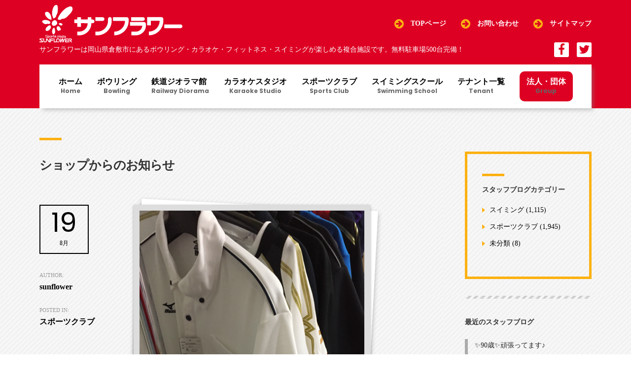

--- FILE ---
content_type: text/html; charset=UTF-8
request_url: https://www.sunflower-net.jp/2017/08/19/%E3%82%B7%E3%83%A7%E3%83%83%E3%83%97%E3%81%8B%E3%82%89%E3%81%AE%E3%81%8A%E7%9F%A5%E3%82%89%E3%81%9B/
body_size: 12426
content:
<!DOCTYPE html><html lang="ja"
 itemscope 
 itemtype="http://schema.org/WebSite" 
 prefix="og: http://ogp.me/ns#"  id="main_html"><head><meta charset="UTF-8"><meta name="viewport" content="width=device-width, initial-scale=1"><link rel="profile" href="http://gmpg.org/xfn/11"><link rel="pingback" href="https://www.sunflower-net.jp/xmlrpc.php"><link type="text/css" media="all" href="https://www.sunflower-net.jp/wp-content/cache/autoptimize/css/autoptimize_439c3873e150e463958abdec985cec11.css" rel="stylesheet" /><title>ショップからのお知らせ | 「健康」と「心地良い思いの漂う空間」サンフラワー</title><meta name="description"  content="こんばんは ショップからの お知らせです ただ今 ２階フロア・フロント前で 販売中のバーゲン品は ８月２７日（日）までとなります 迷い中の商品がある方は お急ぎください また サンフラワーオリジナルの バッグとバスタオルも 好評につき販売中です" /><link rel="canonical" href="https://www.sunflower-net.jp/2017/08/19/ショップからのお知らせ/" /><meta property="og:title" content="ショップからのお知らせ | 「健康」と「心地良い思いの漂う空間」サンフラワー" /><meta property="og:type" content="object" /><meta property="og:url" content="https://www.sunflower-net.jp/2017/08/19/ショップからのお知らせ/" /><meta property="og:image" content="https://www.sunflower-net.jp/wp-content/plugins/all-in-one-seo-pack/images/default-user-image.png" /><meta property="og:site_name" content="「健康」と「心地良い思いの漂う空間」サンフラワー" /><meta property="og:description" content="こんばんは ショップからの お知らせです ただ今 ２階フロア・フロント前で 販売中のバーゲン品は ８月２７日（日）までとなります 迷い中の商品がある方は お急ぎください また サンフラワーオリジナルの バッグとバスタオルも 好評につき販売中です サンフラワーで使うのもよし 普段に使うのもよしですよ こんな商品や あんな商品が欲しいなどの ご希望がごさいましたら スタッフまでお願いします" /><meta name="twitter:card" content="summary" /><meta name="twitter:title" content="ショップからのお知らせ | 「健康」と「心地良い思いの漂う空間」サンフラワー" /><meta name="twitter:description" content="こんばんは ショップからの お知らせです ただ今 ２階フロア・フロント前で 販売中のバーゲン品は ８月２７日（日）までとなります 迷い中の商品がある方は お急ぎください また サンフラワーオリジナルの バッグとバスタオルも 好評につき販売中です サンフラワーで使うのもよし 普段に使うのもよしですよ こんな商品や あんな商品が欲しいなどの ご希望がごさいましたら スタッフまでお願いします" /><meta name="twitter:image" content="https://www.sunflower-net.jp/wp-content/plugins/all-in-one-seo-pack/images/default-user-image.png" /><meta itemprop="image" content="https://www.sunflower-net.jp/wp-content/plugins/all-in-one-seo-pack/images/default-user-image.png" /> <script type="text/javascript" >window.ga=window.ga||function(){(ga.q=ga.q||[]).push(arguments)};ga.l=+new Date;
				ga('create', 'UA-128390651-1', { 'cookieDomain': 'sunflower-net.jp' } );
				// Plugins
				
				ga('send', 'pageview');</script> <script async src="https://www.google-analytics.com/analytics.js"></script> <link rel='dns-prefetch' href='//ajax.googleapis.com' /><link rel='dns-prefetch' href='//maps.google.com' /><link rel='dns-prefetch' href='//fonts.googleapis.com' /><link rel='dns-prefetch' href='//s.w.org' /><link rel="alternate" type="application/rss+xml" title="「健康」と「心地良い思いの漂う空間」サンフラワー &raquo; フィード" href="https://www.sunflower-net.jp/feed/" /><link rel='stylesheet' id='stm-stmicons-css'  href='https://www.sunflower-net.jp/wp-content/cache/autoptimize/css/autoptimize_single_f3422597ee6e8e9b6838980279b0cae8.css' type='text/css' media='all' /><link rel='stylesheet' id='stm-stmicons_construction-css'  href='https://www.sunflower-net.jp/wp-content/cache/autoptimize/css/autoptimize_single_dd62275b5050538346ce6879f5859097.css' type='text/css' media='all' /><link rel='stylesheet' id='stm-stmicons_feather-css'  href='https://www.sunflower-net.jp/wp-content/cache/autoptimize/css/autoptimize_single_35491fe234c23ddf73b08c1ed8ec0508.css' type='text/css' media='all' /><link rel='stylesheet' id='stm-stmicons_hotel-css'  href='https://www.sunflower-net.jp/wp-content/cache/autoptimize/css/autoptimize_single_94c60c1c07e812e98c2afc022081bf94.css' type='text/css' media='all' /><link rel='stylesheet' id='stm-stmicons_icomoon-css'  href='https://www.sunflower-net.jp/wp-content/cache/autoptimize/css/autoptimize_single_20d02c684ba5ad59bc4a26381bb0216e.css' type='text/css' media='all' /><link rel='stylesheet' id='stm-stmicons_linear-css'  href='https://www.sunflower-net.jp/wp-content/cache/autoptimize/css/autoptimize_single_a4a25f336513d72cf6f4f65610d9d1c4.css' type='text/css' media='all' /><link rel='stylesheet' id='stm-stmicons_vicons-css'  href='https://www.sunflower-net.jp/wp-content/cache/autoptimize/css/autoptimize_single_a81ba33c322bd0468d3043a5cb33d935.css' type='text/css' media='all' /><link rel='stylesheet' id='a3a3_lazy_load-css'  href='//www.sunflower-net.jp/wp-content/uploads/sass/a3_lazy_load.min.css' type='text/css' media='all' /><link rel='stylesheet' id='stm_default_google_font-css'  href='https://fonts.googleapis.com/css?family=Roboto%3A300%2C400%2C400i%2C500%2C600%2C700%2C800%2C900%7CPoppins%3A300%2C400%2C400i%2C500%2C600%2C700%2C800%2C900#038;subset=latin%2Clatin-ext' type='text/css' media='all' /><link rel='stylesheet' id='pearl-theme-custom-styles-css'  href='https://www.sunflower-net.jp/wp-content/cache/autoptimize/css/autoptimize_single_5738987eef14fdd52b78902fa162dc9a.css' type='text/css' media='all' /> <script type='text/javascript' src='//ajax.googleapis.com/ajax/libs/jquery/2.1.4/jquery.min.js'></script> <script type='text/javascript' src='https://maps.google.com/maps/api/js?key=AIzaSyDTGr54IxwtIpnFWScAW3sMmQDPXwyit5w&#038;language=ja'></script> <link rel="EditURI" type="application/rsd+xml" title="RSD" href="https://www.sunflower-net.jp/xmlrpc.php?rsd" /><link rel='prev' title='８月１６日' href='https://www.sunflower-net.jp/2017/08/16/%ef%bc%98%e6%9c%88%ef%bc%91%ef%bc%96%e6%97%a5/' /><link rel='next' title='休みが明けました。' href='https://www.sunflower-net.jp/2017/08/19/%e4%bc%91%e3%81%bf%e3%81%8c%e6%98%8e%e3%81%91%e3%81%be%e3%81%97%e3%81%9f%e3%80%82/' /><link rel='shortlink' href='https://www.sunflower-net.jp/?p=4901' /><link rel="alternate" type="application/json+oembed" href="https://www.sunflower-net.jp/wp-json/oembed/1.0/embed?url=https%3A%2F%2Fwww.sunflower-net.jp%2F2017%2F08%2F19%2F%25e3%2582%25b7%25e3%2583%25a7%25e3%2583%2583%25e3%2583%2597%25e3%2581%258b%25e3%2582%2589%25e3%2581%25ae%25e3%2581%258a%25e7%259f%25a5%25e3%2582%2589%25e3%2581%259b%2F" /><link rel="alternate" type="text/xml+oembed" href="https://www.sunflower-net.jp/wp-json/oembed/1.0/embed?url=https%3A%2F%2Fwww.sunflower-net.jp%2F2017%2F08%2F19%2F%25e3%2582%25b7%25e3%2583%25a7%25e3%2583%2583%25e3%2583%2597%25e3%2581%258b%25e3%2582%2589%25e3%2581%25ae%25e3%2581%258a%25e7%259f%25a5%25e3%2582%2589%25e3%2581%259b%2F&#038;format=xml" /><meta name="cdp-version" content="1.1.8" /> <script type="text/javascript">var stm_ajaxurl = 'https://www.sunflower-net.jp/wp-admin/admin-ajax.php';
        var stm_site_width = 1120;
        var stm_date_format = 'yy年m月d日';
        var stm_time_format = 'h:mm p';
		        var stm_site_paddings = 0;
        if (window.innerWidth < 1300) stm_site_paddings = 0;
        var stm_sticky = 'bottom';</script> <!--[if lte IE 9]><link rel="stylesheet" type="text/css" href="https://www.sunflower-net.jp/wp-content/plugins/js_composer/assets/css/vc_lte_ie9.min.css" media="screen"><![endif]--><style type="text/css" id="custom-background-css">body.custom-background { background-image: url("https://www.sunflower-net.jp/wp-content/uploads/back_300x300.jpg"); background-position: left top; background-size: auto; background-repeat: repeat; background-attachment: fixed; }</style><link rel="amphtml" href="https://www.sunflower-net.jp/2017/08/19/%e3%82%b7%e3%83%a7%e3%83%83%e3%83%97%e3%81%8b%e3%82%89%e3%81%ae%e3%81%8a%e7%9f%a5%e3%82%89%e3%81%9b/amp/"><meta name="generator" content="Powered by Slider Revolution 5.4.7.4 - responsive, Mobile-Friendly Slider Plugin for WordPress with comfortable drag and drop interface." /><link rel="icon" href="https://www.sunflower-net.jp/wp-content/uploads/cropped-site_icon_512-32x32.png" sizes="32x32" /><link rel="icon" href="https://www.sunflower-net.jp/wp-content/uploads/cropped-site_icon_512-192x192.png" sizes="192x192" /><link rel="apple-touch-icon-precomposed" href="https://www.sunflower-net.jp/wp-content/uploads/cropped-site_icon_512-180x180.png" /><meta name="msapplication-TileImage" content="https://www.sunflower-net.jp/wp-content/uploads/cropped-site_icon_512-270x270.png" /> <script type="text/javascript">function setREVStartSize(e){									
						try{ e.c=jQuery(e.c);var i=jQuery(window).width(),t=9999,r=0,n=0,l=0,f=0,s=0,h=0;
							if(e.responsiveLevels&&(jQuery.each(e.responsiveLevels,function(e,f){f>i&&(t=r=f,l=e),i>f&&f>r&&(r=f,n=e)}),t>r&&(l=n)),f=e.gridheight[l]||e.gridheight[0]||e.gridheight,s=e.gridwidth[l]||e.gridwidth[0]||e.gridwidth,h=i/s,h=h>1?1:h,f=Math.round(h*f),"fullscreen"==e.sliderLayout){var u=(e.c.width(),jQuery(window).height());if(void 0!=e.fullScreenOffsetContainer){var c=e.fullScreenOffsetContainer.split(",");if (c) jQuery.each(c,function(e,i){u=jQuery(i).length>0?u-jQuery(i).outerHeight(!0):u}),e.fullScreenOffset.split("%").length>1&&void 0!=e.fullScreenOffset&&e.fullScreenOffset.length>0?u-=jQuery(window).height()*parseInt(e.fullScreenOffset,0)/100:void 0!=e.fullScreenOffset&&e.fullScreenOffset.length>0&&(u-=parseInt(e.fullScreenOffset,0))}f=u}else void 0!=e.minHeight&&f<e.minHeight&&(f=e.minHeight);e.c.closest(".rev_slider_wrapper").css({height:f})					
						}catch(d){console.log("Failure at Presize of Slider:"+d)}						
					};</script> <noscript><style type="text/css">.wpb_animate_when_almost_visible { opacity: 1; }</style></noscript>  <script>jQuery(function($){
			var headerHeight = 95;
			var urlHash = location.hash;
			if(urlHash) {
				$('body,html').stop().scrollTop(0);
				setTimeout(function(){
					var target = $(urlHash);
					var position = target.offset().top - headerHeight;
					$('body,html').stop().animate({scrollTop:position}, 400, 'swing');
				}, 100);
			}
			if($('a').attr('data-vc-tabs') != undefined) {
				$('a[href^="#"]').click(function() {
					var href= $(this).attr("href");
					var target = $(href);
					var position = target.offset().top - 95;
					$('body,html').stop().animate({scrollTop:position}, 400, 'swing');
					return false;
				});
			}
            var windowWidth = $(window).width();
            var htmlStr = $('#pageplugin').html();
            var timer = null;
            $(window).on('resize',function() {
                var resizedWidth = $(window).width();
                if(windowWidth != resizedWidth && resizedWidth < 500) {
                    clearTimeout(timer);
                    timer = setTimeout(function() {
                        $('#pageplugin').html(htmlStr);
                        window.FB.XFBML.parse();
						//window.FB.XFBML.parse()で再レンダリングします。
                    var windowWidth = $(window).width();
            }, 500);
        }
    });
		});
		//コンバージョン
		document.addEventListener( 'wpcf7mailsent', function( event ) {
			ga('send', 'event', 'Contact Form', 'submit');
		}, false );</script> <link href="https://fonts.googleapis.com/css?family=Poppins:700,800" rel="stylesheet">  <script>!function(f,b,e,v,n,t,s)
	{if(f.fbq)return;n=f.fbq=function(){n.callMethod?
	n.callMethod.apply(n,arguments):n.queue.push(arguments)};
	if(!f._fbq)f._fbq=n;n.push=n;n.loaded=!0;n.version='2.0';
	n.queue=[];t=b.createElement(e);t.async=!0;
	t.src=v;s=b.getElementsByTagName(e)[0];
	s.parentNode.insertBefore(t,s)}(window, document,'script',
	'https://connect.facebook.net/en_US/fbevents.js');
	fbq('init', '3485542415056929');
	fbq('track', 'PageView');</script> <noscript><img height="1" width="1" style="display:none"
 src="https://www.facebook.com/tr?id=3485542415056929&ev=PageView&noscript=1"
 /></noscript></head><body class="post-template-default single single-post postid-4901 single-format-standard custom-background  stm_title_box_disabled stm_form_style_1 stm_breadcrumbs_disabled stm_header_offset stm_headings_line stm_headings_line_top stm_pagination_style_1 stm_blockquote_style_1 stm_lists_style_1 stm_sidebar_style_2 stm_header_style_2 stm_post_style_13 stm_tabs_style_1 stm_tour_style_1 stm_buttons_style_7 stm_accordions_style_1 stm_projects_style_default stm_events_layout_left stm_footer_layout_1 error_page_style_2 stm_shop_layout_business stm_products_style_1 stm_post_view_grid stm_sticky_header_mobile stm_layout_construction wpb-js-composer js-comp-ver-5.5.2 vc_responsive" ontouchstart="true"><div id="fb-root"></div> <script>(function(d, s, id) {
  var js, fjs = d.getElementsByTagName(s)[0];
  if (d.getElementById(id)) return;
  js = d.createElement(s); js.id = id;
  js.async = true;
  js.src = 'https://connect.facebook.net/ja_JP/sdk.js#xfbml=1&version=v3.1';
  fjs.parentNode.insertBefore(js, fjs);
}(document, 'script', 'facebook-jssdk'));</script> <div id="wrapper"><div class="stm-header"><div class="stm-header__row_color stm-header__row_color_top"><div class="container"><div class="stm-header__row stm-header__row_top"><div class="stm-header__cell stm-header__cell_left"><div class="stm-header__element object1449 stm-header__element_"><div class="stm-logo"> <a href="http://www.sunflower-net.jp/" title=""> <img width="1" height="64" src="https://www.sunflower-net.jp/wp-content/uploads/logo-dark_360x94.svg" class="attachment-full size-full" alt="" style="width:290px" /> </a></div></div></div><div class="stm-header__cell stm-header__cell_right"><div class="stm-header__element object510 stm-header__element_style_2"><div class="stm-iconbox"> <i style='color:#fcb111 !important' class="stm-iconbox__icon mtc stm-iconbox__icon_left icon_22px fa fa-arrow-circle-right"></i><div class="stm-iconbox__info"><div class="stm-iconbox__text stm-iconbox__text_nomargin" style='color:#ffffff'> <a href=/>TOPページ</a></div></div></div></div><div class="stm-header__element object2799 stm-header__element_style_2"><div class="stm-iconbox"> <i style='color:#fcb111 !important' class="stm-iconbox__icon mtc stm-iconbox__icon_left icon_22px fa fa-arrow-circle-right"></i><div class="stm-iconbox__info"><div class="stm-iconbox__text stm-iconbox__text_nomargin" style='color:#ffffff'> <a href=/sunflower-net/contacts/>お問い合わせ</a></div></div></div></div><div class="stm-header__element object2867 stm-header__element_style_2"><div class="stm-iconbox"> <i style='color:#fcb111 !important' class="stm-iconbox__icon mtc stm-iconbox__icon_left icon_22px fa fa-arrow-circle-right"></i><div class="stm-iconbox__info"><div class="stm-iconbox__text stm-iconbox__text_nomargin" style='color:#ffffff'> <a href=/sunflower-net/top/sitemap/>サイトマップ</a></div></div></div></div></div></div></div></div><div class="stm-header__row_color stm-header__row_color_center"><div class="container"><div class="stm-header__row stm-header__row_center"><div class="stm-header__cell stm-header__cell_left"><div class="stm-header__element object470 stm-header__element_"><div class="stm-text fwn" style="font-size:14px!important;"> サンフラワーは岡山県倉敷市にあるボウリング・カラオケ・フィットネス・スイミングが楽しめる複合施設です。無料駐車場500台完備！</div></div></div><div class="stm-header__cell stm-header__cell_right"><div class="stm-header__element object40321 stm-header__element_square"><div class="stm-socials"> <a href="/facebook_link/"
 class="stm-socials__icon icon_24px stm-socials__icon_square"
 target="_blank"
 title="Social item"> <i class="fa fa-facebook"></i> </a> <a href="https://twitter.com/sunflower_good"
 class="stm-socials__icon icon_24px stm-socials__icon_square"
 target="_blank"
 title="Social item"> <i class="fa fa-twitter"></i> </a></div></div></div></div></div></div><div class="stm-header__row_color stm-header__row_color_bottom"><div class="container"><div class="stm-header__row stm-header__row_bottom"><div class="stm-header__cell stm-header__cell_center"><div class="stm-header__element object882 stm-header__element_fullwidth_simple"><div class="stm-navigation heading_font stm-navigation__default stm-navigation__fullwidth_simple stm-navigation__line_top stm-navigation__" ><ul ><li id="menu-item-1628" class="menu-item menu-item-type-post_type menu-item-object-page menu-item-home menu-item-1628"><a href="https://www.sunflower-net.jp/">ホーム<span>Home</span></a></li><li id="menu-item-65" class="menu-item menu-item-type-post_type menu-item-object-page menu-item-has-children menu-item-65 stm_megamenu stm_megamenu__boxed stm_megamenu_4"><a href="https://www.sunflower-net.jp/bowling/">ボウリング<span>Bowling</span></a><ul class="sub-menu"><li id="menu-item-3213" class="menu-item menu-item-type-post_type menu-item-object-page menu-item-3213 stm_col_width_default stm_mega_cols_inside_default"><a href="https://www.sunflower-net.jp/bowling/"><i class="stm_megaicon stmicon-arrow-right-circle"></i>ボウリングTOP</a></li><li id="menu-item-3211" class="menu-item menu-item-type-post_type menu-item-object-page menu-item-3211 stm_col_width_default stm_mega_cols_inside_default"><a href="https://www.sunflower-net.jp/bowling/bowling_plan/"><i class="stm_megaicon stmicon-arrow-right-circle"></i>お得なプラン</a></li><li id="menu-item-3212" class="menu-item menu-item-type-post_type menu-item-object-page menu-item-3212 stm_col_width_default stm_mega_cols_inside_default"><a href="https://www.sunflower-net.jp/bowling/bowling_members/"><i class="stm_megaicon stmicon-arrow-right-circle"></i>会員様特典</a></li></ul></li><li id="menu-item-12349" class="menu-item menu-item-type-post_type menu-item-object-page menu-item-12349"><a href="https://www.sunflower-net.jp/diorama/">鉄道ジオラマ館<span>Railway Diorama</span></a></li><li id="menu-item-66" class="menu-item menu-item-type-post_type menu-item-object-page menu-item-has-children menu-item-66 stm_megamenu stm_megamenu__boxed stm_megamenu_4"><a href="https://www.sunflower-net.jp/karaoke/">カラオケスタジオ<span>Karaoke Studio</span></a><ul class="sub-menu"><li id="menu-item-3214" class="menu-item menu-item-type-post_type menu-item-object-page menu-item-3214 stm_col_width_default stm_mega_cols_inside_default"><a href="https://www.sunflower-net.jp/karaoke/"><i class="stm_megaicon stmicon-arrow-right-circle"></i>カラオケスタジオTOP</a></li></ul></li><li id="menu-item-67" class="menu-item menu-item-type-post_type menu-item-object-page menu-item-has-children menu-item-67 stm_megamenu stm_megamenu__boxed stm_megamenu_4"><a href="https://www.sunflower-net.jp/fitness-2/">スポーツクラブ<span>Sports Club</span></a><ul class="sub-menu"><li id="menu-item-3217" class="menu-item menu-item-type-post_type menu-item-object-page menu-item-3217 stm_col_width_default stm_mega_cols_inside_default"><a href="https://www.sunflower-net.jp/fitness-2/"><i class="stm_megaicon stmicon-arrow-right-circle"></i>スポーツクラブTOP</a></li><li id="menu-item-3218" class="menu-item menu-item-type-post_type menu-item-object-page menu-item-has-children menu-item-3218 stm_col_width_default stm_mega_cols_inside_default"><a href="https://www.sunflower-net.jp/fitness-2/studio_program/"><i class="stm_megaicon stmicon-arrow-right-circle"></i>スタジオプログラム</a><ul class="sub-menu"><li id="menu-item-3219" class="menu-item menu-item-type-post_type menu-item-object-page menu-item-3219 stm_mega_second_col_width_default"><a href="https://www.sunflower-net.jp/fitness-2/studio_program/program/"><i class="stm_megaicon stmicon-arrow-right3"></i>おすすめプログラム</a></li></ul></li><li id="menu-item-3220" class="menu-item menu-item-type-post_type menu-item-object-page menu-item-has-children menu-item-3220 stm_col_width_default stm_mega_cols_inside_default"><a href="https://www.sunflower-net.jp/fitness-2/pool_program/"><i class="stm_megaicon stmicon-arrow-right-circle"></i>プールプログラム</a><ul class="sub-menu"><li id="menu-item-3221" class="menu-item menu-item-type-post_type menu-item-object-page menu-item-3221 stm_mega_second_col_width_default"><a href="https://www.sunflower-net.jp/fitness-2/pool_program/program/"><i class="stm_megaicon stmicon-arrow-right3"></i>おすすめプログラム</a></li></ul></li><li id="menu-item-3223" class="menu-item menu-item-type-post_type menu-item-object-page menu-item-3223 stm_col_width_default stm_mega_cols_inside_default"><a href="https://www.sunflower-net.jp/fitness-2/taiiku/"><i class="stm_megaicon stmicon-arrow-right-circle"></i>キッズスクール</a></li><li id="menu-item-3224" class="menu-item menu-item-type-post_type menu-item-object-page menu-item-3224 stm_col_width_default stm_mega_cols_inside_default"><a href="https://www.sunflower-net.jp/fitness-2/fitness_members/"><i class="stm_megaicon stmicon-arrow-right-circle"></i>会員様特典</a></li><li id="menu-item-15654" class="menu-item menu-item-type-taxonomy menu-item-object-category current-post-ancestor current-menu-parent current-post-parent menu-item-15654 stm_col_width_default stm_mega_cols_inside_default"><a href="https://www.sunflower-net.jp/category/sportsclub/"><i class="stm_megaicon stmicon-arrow-right-circle"></i>過去のブログ一覧</a></li></ul></li><li id="menu-item-69" class="menu-item menu-item-type-post_type menu-item-object-page menu-item-has-children menu-item-69 stm_megamenu stm_megamenu__boxed stm_megamenu_4"><a href="https://www.sunflower-net.jp/swimming/">スイミングスクール<span>Swimming School</span></a><ul class="sub-menu"><li id="menu-item-3230" class="menu-item menu-item-type-post_type menu-item-object-page menu-item-3230 stm_col_width_default stm_mega_cols_inside_default"><a href="https://www.sunflower-net.jp/swimming/"><i class="stm_megaicon stmicon-arrow-right-circle"></i>スイミングスクールTOP</a></li><li id="menu-item-3231" class="menu-item menu-item-type-post_type menu-item-object-page menu-item-has-children menu-item-3231 stm_col_width_default stm_mega_cols_inside_default"><a href="https://www.sunflower-net.jp/swimming/adult_swimming/"><i class="stm_megaicon stmicon-arrow-right-circle"></i>大人スイミング</a><ul class="sub-menu"><li id="menu-item-3232" class="menu-item menu-item-type-post_type menu-item-object-page menu-item-3232 stm_mega_second_col_width_default"><a href="https://www.sunflower-net.jp/swimming/adult_swimming/program/"><i class="stm_megaicon stmicon-arrow-right3"></i>おすすめプログラム</a></li></ul></li><li id="menu-item-3233" class="menu-item menu-item-type-post_type menu-item-object-page menu-item-has-children menu-item-3233 stm_col_width_default stm_mega_cols_inside_default"><a href="https://www.sunflower-net.jp/swimming/children_swimming/"><i class="stm_megaicon stmicon-arrow-right-circle"></i>子供スイミング</a><ul class="sub-menu"><li id="menu-item-3234" class="menu-item menu-item-type-post_type menu-item-object-page menu-item-3234 stm_mega_second_col_width_default"><a href="https://www.sunflower-net.jp/swimming/children_swimming/program/"><i class="stm_megaicon stmicon-arrow-right3"></i>おすすめプログラム</a></li></ul></li><li id="menu-item-15656" class="menu-item menu-item-type-taxonomy menu-item-object-category menu-item-15656 stm_col_width_default stm_mega_cols_inside_default"><a href="https://www.sunflower-net.jp/category/swimming/"><i class="stm_megaicon stmicon-arrow-right-circle"></i>過去のブログ一覧</a></li></ul></li><li id="menu-item-15578" class="menu-item menu-item-type-post_type menu-item-object-page menu-item-15578"><a href="https://www.sunflower-net.jp/tenant/">テナント一覧<span>Tenant</span></a></li><li id="menu-item-15713" class="menu-item menu-item-type-post_type menu-item-object-page menu-item-15713"><a href="https://www.sunflower-net.jp/front-page/group-2/">法人・団体<span>Group</span></a></li></ul></div></div></div></div></div></div></div><div class="stm-header__overlay"></div><div class="stm_mobile__header"><div class="container"><div class="stm_flex stm_flex_center stm_flex_last stm_flex_nowrap"><div class="stm_mobile__logo"> <a href="https://www.sunflower-net.jp/"
 title="Home"> <img src="https://www.sunflower-net.jp/wp-content/uploads/logo-dark_360x94.svg"
 alt="Site Logo"/> </a></div><div class="stm_mobile__switcher stm_flex_last js_trigger__click"
 data-element=".stm-header, .stm-header__overlay"
 data-toggle="false"> <span class="mbc"></span> <span class="mbc"></span> <span class="mbc"></span></div></div></div></div><div class="site-content"><div class="container no_vc_container"><div class=" stm_single_post_layout_13"><div class=""><div class="stm_markup stm_markup_right stm_single_post"><div class="stm_markup__content"><div class="stm_single_post stm_single_post_style_13"><h1 class="h3 text-transform stm_lh_24">ショップからのお知らせ</h1><div class="stm_post_details_wrap"><div class="stm_post_details clearfix"><div class="post_date mbc"> <span class="day">19</span> <span class="month">8月</span></div><div class="post_details"><div class="post_by"> Author:<br /><span>sunflower</span></div><div class="post_cat"> Posted in:<br /> <span> スポーツクラブ </span></div><div class="comments_num"> Comments:<br /> <span>コメントはまだありません</span></div></div></div></div><div class="stm_post_content_wrap"><div class="post_thumbnail stm_mgb_32"> <img width="480" height="630" src="https://www.sunflower-net.jp/wp-content/uploads/20170826224824950-2-480x630.png" class="img-responsive fullimage wp-post-image" alt="" /></div><div class="stm_mgb_60"><p><span style="font-size:large;"><br /> こんばんは<br /> ショップからの<br /> お知らせです<br /> ただ今<br /> ２階フロア・フロント前で<br /> 販売中のバーゲン品は<br /> ８月２７日（日）までとなります<br /> 迷い中の商品がある方は<br /> お急ぎください<br /> <a href="https://www.sunflower-net.jp/wp-content/uploads/20170826224824950.png"><img src="https://www.sunflower-net.jp/wp-content/uploads/20170826224824950.png" alt="20170826224824950.png" border="0" width="480" height="640" /></a><br /> <a href="https://www.sunflower-net.jp/wp-content/uploads/201708262248246da.png"><img src="https://www.sunflower-net.jp/wp-content/uploads/201708262248246da.png" alt="201708262248246da.png" border="0" width="480" height="640" /></a><br /> <a href="https://www.sunflower-net.jp/wp-content/uploads/20170826224822a3e.png"><img src="https://www.sunflower-net.jp/wp-content/uploads/20170826224822a3e.png" alt="20170826224822a3e.png" border="0" width="480" height="640" /></a><br /> また<br /> サンフラワーオリジナルの<br /> バッグとバスタオルも<br /> 好評につき販売中です<br /> <a href="https://www.sunflower-net.jp/wp-content/uploads/201708262248198a7.png"><img src="https://www.sunflower-net.jp/wp-content/uploads/201708262248198a7.png" alt="201708262248198a7.png" border="0" width="480" height="640" /></a><br /> サンフラワーで使うのもよし<br /> 普段に使うのもよしですよ<br /> こんな商品や<br /> あんな商品が欲しいなどの<br /> ご希望がごさいましたら<br /> スタッフまでお願いします<br /> </span></p></div><div class="stm_post__actions stm_flex stm_flex_center stm_mgb_40 stm_flex_last"><div class="stm_post__tags"> タグ: <a href="https://www.sunflower-net.jp/tag/%e3%81%8a%e7%9f%a5%e3%82%89%e3%81%9b/" rel="tag">お知らせ</a></div></div></div></div></div><div class="stm_markup__sidebar stm_markup__sidebar_divider hidden-sm hidden-xs"><div class="sidebar_inner"><aside class="widget widget-default stm_widget_categories style_1 mbdc"><div class="widgettitle"><h5 class="no_line">スタッフブログカテゴリー</h5></div><ul><li class="cat-item cat-item-7"><a href="https://www.sunflower-net.jp/category/swimming/" >スイミング</a> (1,115)</li><li class="cat-item cat-item-6"><a href="https://www.sunflower-net.jp/category/sportsclub/" >スポーツクラブ</a> (1,945)</li><li class="cat-item cat-item-1"><a href="https://www.sunflower-net.jp/category/other-tag/" >未分類</a> (8)</li></ul></aside><aside id="recent-posts-2" class="widget widget-default widget_recent_entries"><div class="widgettitle"><h5 class="no_line">最近のスタッフブログ</h5></div><ul><li> <a href="https://www.sunflower-net.jp/2023/05/01/%e2%9c%a890%e6%ad%b3%e2%9c%a8%e9%a0%91%e5%bc%b5%e3%81%a3%e3%81%a6%e3%81%be%e3%81%99%e2%99%aa/">&#x2728;90歳&#x2728;頑張ってます♪</a> <span class="post-date">2023年5月1日</span></li><li> <a href="https://www.sunflower-net.jp/2023/04/24/%e3%82%aa%e3%82%b7%e3%83%a3%e3%83%ac%e3%81%aa%e6%b0%b4%e7%b4%a0%e6%b0%b4%e3%83%91%e3%83%83%e3%82%af/">オシャレな水素水パック</a> <span class="post-date">2023年4月24日</span></li><li> <a href="https://www.sunflower-net.jp/2023/04/17/%e3%82%b6%e3%83%90%e3%82%b9-%e3%83%9f%e3%83%ab%e3%82%af%e3%83%97%e3%83%ad%e3%83%86%e3%82%a4%e3%83%b3%e3%81%ae%e8%b2%a9%e5%a3%b2%e5%a7%8b%e3%82%81%e3%81%be%e3%81%97%e3%81%9f/">ザバス ミルクプロテインの販売始めました</a> <span class="post-date">2023年4月17日</span></li></ul></aside><aside id="tag_cloud-2" class="widget widget-default widget_tag_cloud"><div class="widgettitle"><h5 class="no_line">タグ</h5></div><div class="tagcloud"><a href="https://www.sunflower-net.jp/tag/a%e3%82%b3%e3%83%bc%e3%82%b9/" class="tag-cloud-link tag-link-102 tag-link-position-1" style="font-size: 8pt;" aria-label="Aコース (1個の項目)">Aコース</a> <a href="https://www.sunflower-net.jp/tag/%e3%81%8a%e7%9f%a5%e3%82%89%e3%81%9b/" class="tag-cloud-link tag-link-81 tag-link-position-2" style="font-size: 22pt;" aria-label="お知らせ (390個の項目)">お知らせ</a> <a href="https://www.sunflower-net.jp/tag/%e3%81%9d%e3%81%ae%e4%bb%96/" class="tag-cloud-link tag-link-103 tag-link-position-3" style="font-size: 17.903930131004pt;" aria-label="その他 (82個の項目)">その他</a> <a href="https://www.sunflower-net.jp/tag/%e3%81%b2%e3%81%be%e3%82%8f%e3%82%8a%e3%82%ab%e3%83%83%e3%83%97%e8%a8%98%e9%8c%b2%e4%bc%9a/" class="tag-cloud-link tag-link-129 tag-link-position-4" style="font-size: 8pt;" aria-label="ひまわりカップ記録会 (1個の項目)">ひまわりカップ記録会</a> <a href="https://www.sunflower-net.jp/tag/%e3%81%b5%e3%81%a8%e6%80%9d%e3%81%86%e3%81%93%e3%81%a8/" class="tag-cloud-link tag-link-70 tag-link-position-5" style="font-size: 18.270742358079pt;" aria-label="ふと思うこと (95個の項目)">ふと思うこと</a> <a href="https://www.sunflower-net.jp/tag/%e3%82%a4%e3%83%99%e3%83%b3%e3%83%88/" class="tag-cloud-link tag-link-71 tag-link-position-6" style="font-size: 19.799126637555pt;" aria-label="イベント (170個の項目)">イベント</a> <a href="https://www.sunflower-net.jp/tag/%e3%82%a4%e3%83%b3%e3%83%9c%e3%83%87%e3%82%a3/" class="tag-cloud-link tag-link-133 tag-link-position-7" style="font-size: 10.445414847162pt;" aria-label="インボディ (4個の項目)">インボディ</a> <a href="https://www.sunflower-net.jp/tag/%e3%82%aa%e3%83%aa%e3%83%b3%e3%83%94%e3%83%83%e3%82%af/" class="tag-cloud-link tag-link-72 tag-link-position-8" style="font-size: 12.279475982533pt;" aria-label="オリンピック (9個の項目)">オリンピック</a> <a href="https://www.sunflower-net.jp/tag/%e3%82%ad%e3%83%83%e3%82%ba%e3%83%80%e3%83%b3%e3%82%b9/" class="tag-cloud-link tag-link-134 tag-link-position-9" style="font-size: 13.502183406114pt;" aria-label="キッズダンス (15個の項目)">キッズダンス</a> <a href="https://www.sunflower-net.jp/tag/%e3%82%ad%e3%83%a3%e3%83%b3%e3%83%9a%e3%83%bc%e3%83%b3/" class="tag-cloud-link tag-link-80 tag-link-position-10" style="font-size: 14.908296943231pt;" aria-label="キャンペーン (26個の項目)">キャンペーン</a> <a href="https://www.sunflower-net.jp/tag/%e3%82%b5%e3%83%b3%e3%83%95%e3%83%a9%e3%83%af%e3%83%bc%e7%a5%ad%e3%82%8a/" class="tag-cloud-link tag-link-109 tag-link-position-11" style="font-size: 12.951965065502pt;" aria-label="サンフラワー祭り (12個の項目)">サンフラワー祭り</a> <a href="https://www.sunflower-net.jp/tag/%e3%82%b9%e3%82%ad%e3%83%bc%e3%83%84%e3%82%a2%e3%83%bc%e2%99%aa/" class="tag-cloud-link tag-link-108 tag-link-position-12" style="font-size: 10.445414847162pt;" aria-label="スキーツアー♪ (4個の項目)">スキーツアー♪</a> <a href="https://www.sunflower-net.jp/tag/%e3%82%b9%e3%83%9d%e3%83%bc%e3%83%84/" class="tag-cloud-link tag-link-73 tag-link-position-13" style="font-size: 16.436681222707pt;" aria-label="スポーツ (47個の項目)">スポーツ</a> <a href="https://www.sunflower-net.jp/tag/%e3%83%88%e3%83%ac%e3%83%bc%e3%83%8b%e3%83%b3%e3%82%b0/" class="tag-cloud-link tag-link-74 tag-link-position-14" style="font-size: 19.126637554585pt;" aria-label="トレーニング (130個の項目)">トレーニング</a> <a href="https://www.sunflower-net.jp/tag/%e3%83%95%e3%82%a1%e3%82%a4%e3%83%86%e3%83%b3/" class="tag-cloud-link tag-link-142 tag-link-position-15" style="font-size: 11.668122270742pt;" aria-label="ファイテン (7個の項目)">ファイテン</a> <a href="https://www.sunflower-net.jp/tag/%e3%83%95%e3%82%a1%e3%83%9f%e3%83%aa%e3%83%bc%e3%83%87%e3%82%a4/" class="tag-cloud-link tag-link-137 tag-link-position-16" style="font-size: 9.1004366812227pt;" aria-label="ファミリーデイ (2個の項目)">ファミリーデイ</a> <a href="https://www.sunflower-net.jp/tag/%e3%83%97%e3%83%bc%e3%83%ab/" class="tag-cloud-link tag-link-104 tag-link-position-17" style="font-size: 12.279475982533pt;" aria-label="プール (9個の項目)">プール</a> <a href="https://www.sunflower-net.jp/tag/%e3%83%99%e3%83%93%e3%83%bc%e3%82%b3%e3%83%bc%e3%82%b9/" class="tag-cloud-link tag-link-107 tag-link-position-18" style="font-size: 12.279475982533pt;" aria-label="ベビーコース (9個の項目)">ベビーコース</a> <a href="https://www.sunflower-net.jp/tag/%e3%83%99%e3%83%93%e3%83%bc%e3%82%b9%e3%82%a4%e3%83%9f%e3%83%b3%e3%82%b0/" class="tag-cloud-link tag-link-136 tag-link-position-19" style="font-size: 11.973799126638pt;" aria-label="ベビースイミング (8個の項目)">ベビースイミング</a> <a href="https://www.sunflower-net.jp/tag/%e3%83%9c%e3%82%a6%e3%83%aa%e3%83%b3%e3%82%b0%e5%a4%a7%e4%bc%9a/" class="tag-cloud-link tag-link-144 tag-link-position-20" style="font-size: 9.8340611353712pt;" aria-label="ボウリング大会 (3個の項目)">ボウリング大会</a> <a href="https://www.sunflower-net.jp/tag/%e3%83%ac%e3%83%83%e3%82%b9%e3%83%b3/" class="tag-cloud-link tag-link-75 tag-link-position-21" style="font-size: 16.681222707424pt;" aria-label="レッスン (51個の項目)">レッスン</a> <a href="https://www.sunflower-net.jp/tag/%e4%bd%93%e8%82%b2%e6%95%99%e5%ae%a4/" class="tag-cloud-link tag-link-135 tag-link-position-22" style="font-size: 12.279475982533pt;" aria-label="体育教室 (9個の項目)">体育教室</a> <a href="https://www.sunflower-net.jp/tag/%e4%bd%93%e9%a8%93/" class="tag-cloud-link tag-link-139 tag-link-position-23" style="font-size: 11.973799126638pt;" aria-label="体験 (8個の項目)">体験</a> <a href="https://www.sunflower-net.jp/tag/%e4%bd%93%e9%a8%93%e4%bc%9a/" class="tag-cloud-link tag-link-110 tag-link-position-24" style="font-size: 11.973799126638pt;" aria-label="体験会 (8個の項目)">体験会</a> <a href="https://www.sunflower-net.jp/tag/%e5%81%a5%e5%ba%b7/" class="tag-cloud-link tag-link-76 tag-link-position-25" style="font-size: 15.213973799127pt;" aria-label="健康 (29個の項目)">健康</a> <a href="https://www.sunflower-net.jp/tag/%e5%a4%a7%e4%bc%9a/" class="tag-cloud-link tag-link-105 tag-link-position-26" style="font-size: 18.148471615721pt;" aria-label="大会 (91個の項目)">大会</a> <a href="https://www.sunflower-net.jp/tag/%e5%a4%a9%e5%80%99%e3%81%ab%e3%81%a4%e3%81%84%e3%81%a6/" class="tag-cloud-link tag-link-77 tag-link-position-27" style="font-size: 11.973799126638pt;" aria-label="天候について (8個の項目)">天候について</a> <a href="https://www.sunflower-net.jp/tag/%e6%98%a5%e4%bc%91%e3%81%bf/" class="tag-cloud-link tag-link-141 tag-link-position-28" style="font-size: 8pt;" aria-label="春休み (1個の項目)">春休み</a> <a href="https://www.sunflower-net.jp/tag/%e6%9c%89%e6%96%99%e3%83%ac%e3%83%83%e3%82%b9%e3%83%b3/" class="tag-cloud-link tag-link-143 tag-link-position-29" style="font-size: 10.445414847162pt;" aria-label="有料レッスン (4個の項目)">有料レッスン</a> <a href="https://www.sunflower-net.jp/tag/%e6%9c%aa%e5%88%86%e9%a1%9e/" class="tag-cloud-link tag-link-101 tag-link-position-30" style="font-size: 20.349344978166pt;" aria-label="未分類 (207個の項目)">未分類</a> <a href="https://www.sunflower-net.jp/tag/%e6%a1%9c/" class="tag-cloud-link tag-link-132 tag-link-position-31" style="font-size: 11.362445414847pt;" aria-label="桜 (6個の項目)">桜</a> <a href="https://www.sunflower-net.jp/tag/%e7%9f%ad%e6%9c%9f/" class="tag-cloud-link tag-link-140 tag-link-position-32" style="font-size: 10.445414847162pt;" aria-label="短期 (4個の項目)">短期</a> <a href="https://www.sunflower-net.jp/tag/%e7%b7%b4%e7%bf%92/" class="tag-cloud-link tag-link-106 tag-link-position-33" style="font-size: 11.668122270742pt;" aria-label="練習 (7個の項目)">練習</a> <a href="https://www.sunflower-net.jp/tag/%e8%a6%8b%e5%ad%a6/" class="tag-cloud-link tag-link-138 tag-link-position-34" style="font-size: 8pt;" aria-label="見学 (1個の項目)">見学</a> <a href="https://www.sunflower-net.jp/tag/%e8%b6%a3%e5%91%b3/" class="tag-cloud-link tag-link-79 tag-link-position-35" style="font-size: 12.951965065502pt;" aria-label="趣味 (12個の項目)">趣味</a></div></aside><aside id="archives-2" class="widget widget-default widget_archive"><div class="widgettitle"><h5 class="no_line">スタッフブログアーカイブ</h5></div><ul><li><a href='https://www.sunflower-net.jp/2023/05/'>2023年5月</a>&nbsp;(1)</li><li><a href='https://www.sunflower-net.jp/2023/04/'>2023年4月</a>&nbsp;(4)</li><li><a href='https://www.sunflower-net.jp/2023/03/'>2023年3月</a>&nbsp;(5)</li><li><a href='https://www.sunflower-net.jp/2023/02/'>2023年2月</a>&nbsp;(4)</li><li><a href='https://www.sunflower-net.jp/2023/01/'>2023年1月</a>&nbsp;(5)</li><li><a href='https://www.sunflower-net.jp/2022/12/'>2022年12月</a>&nbsp;(5)</li><li><a href='https://www.sunflower-net.jp/2022/11/'>2022年11月</a>&nbsp;(4)</li><li><a href='https://www.sunflower-net.jp/2022/10/'>2022年10月</a>&nbsp;(5)</li><li><a href='https://www.sunflower-net.jp/2022/09/'>2022年9月</a>&nbsp;(6)</li><li><a href='https://www.sunflower-net.jp/2022/08/'>2022年8月</a>&nbsp;(5)</li><li><a href='https://www.sunflower-net.jp/2022/07/'>2022年7月</a>&nbsp;(5)</li><li><a href='https://www.sunflower-net.jp/2022/06/'>2022年6月</a>&nbsp;(4)</li><li><a href='https://www.sunflower-net.jp/2022/05/'>2022年5月</a>&nbsp;(5)</li><li><a href='https://www.sunflower-net.jp/2022/04/'>2022年4月</a>&nbsp;(7)</li><li><a href='https://www.sunflower-net.jp/2022/03/'>2022年3月</a>&nbsp;(5)</li><li><a href='https://www.sunflower-net.jp/2022/02/'>2022年2月</a>&nbsp;(7)</li><li><a href='https://www.sunflower-net.jp/2022/01/'>2022年1月</a>&nbsp;(6)</li><li><a href='https://www.sunflower-net.jp/2021/12/'>2021年12月</a>&nbsp;(5)</li><li><a href='https://www.sunflower-net.jp/2021/11/'>2021年11月</a>&nbsp;(12)</li><li><a href='https://www.sunflower-net.jp/2021/10/'>2021年10月</a>&nbsp;(5)</li><li><a href='https://www.sunflower-net.jp/2021/09/'>2021年9月</a>&nbsp;(6)</li><li><a href='https://www.sunflower-net.jp/2021/08/'>2021年8月</a>&nbsp;(9)</li><li><a href='https://www.sunflower-net.jp/2021/07/'>2021年7月</a>&nbsp;(6)</li><li><a href='https://www.sunflower-net.jp/2021/06/'>2021年6月</a>&nbsp;(7)</li><li><a href='https://www.sunflower-net.jp/2021/05/'>2021年5月</a>&nbsp;(8)</li><li><a href='https://www.sunflower-net.jp/2021/04/'>2021年4月</a>&nbsp;(9)</li><li><a href='https://www.sunflower-net.jp/2021/03/'>2021年3月</a>&nbsp;(14)</li><li><a href='https://www.sunflower-net.jp/2021/02/'>2021年2月</a>&nbsp;(10)</li><li><a href='https://www.sunflower-net.jp/2021/01/'>2021年1月</a>&nbsp;(9)</li><li><a href='https://www.sunflower-net.jp/2020/12/'>2020年12月</a>&nbsp;(7)</li><li><a href='https://www.sunflower-net.jp/2020/11/'>2020年11月</a>&nbsp;(10)</li><li><a href='https://www.sunflower-net.jp/2020/10/'>2020年10月</a>&nbsp;(17)</li><li><a href='https://www.sunflower-net.jp/2020/09/'>2020年9月</a>&nbsp;(12)</li><li><a href='https://www.sunflower-net.jp/2020/08/'>2020年8月</a>&nbsp;(11)</li><li><a href='https://www.sunflower-net.jp/2020/07/'>2020年7月</a>&nbsp;(14)</li><li><a href='https://www.sunflower-net.jp/2020/06/'>2020年6月</a>&nbsp;(14)</li><li><a href='https://www.sunflower-net.jp/2020/05/'>2020年5月</a>&nbsp;(20)</li><li><a href='https://www.sunflower-net.jp/2020/04/'>2020年4月</a>&nbsp;(23)</li><li><a href='https://www.sunflower-net.jp/2020/03/'>2020年3月</a>&nbsp;(22)</li><li><a href='https://www.sunflower-net.jp/2020/02/'>2020年2月</a>&nbsp;(18)</li><li><a href='https://www.sunflower-net.jp/2020/01/'>2020年1月</a>&nbsp;(19)</li><li><a href='https://www.sunflower-net.jp/2019/12/'>2019年12月</a>&nbsp;(24)</li><li><a href='https://www.sunflower-net.jp/2019/11/'>2019年11月</a>&nbsp;(23)</li><li><a href='https://www.sunflower-net.jp/2019/10/'>2019年10月</a>&nbsp;(20)</li><li><a href='https://www.sunflower-net.jp/2019/09/'>2019年9月</a>&nbsp;(15)</li><li><a href='https://www.sunflower-net.jp/2019/08/'>2019年8月</a>&nbsp;(17)</li><li><a href='https://www.sunflower-net.jp/2019/07/'>2019年7月</a>&nbsp;(19)</li><li><a href='https://www.sunflower-net.jp/2019/06/'>2019年6月</a>&nbsp;(17)</li><li><a href='https://www.sunflower-net.jp/2019/05/'>2019年5月</a>&nbsp;(22)</li><li><a href='https://www.sunflower-net.jp/2019/04/'>2019年4月</a>&nbsp;(25)</li><li><a href='https://www.sunflower-net.jp/2019/03/'>2019年3月</a>&nbsp;(28)</li><li><a href='https://www.sunflower-net.jp/2019/02/'>2019年2月</a>&nbsp;(28)</li><li><a href='https://www.sunflower-net.jp/2019/01/'>2019年1月</a>&nbsp;(30)</li><li><a href='https://www.sunflower-net.jp/2018/12/'>2018年12月</a>&nbsp;(28)</li><li><a href='https://www.sunflower-net.jp/2018/11/'>2018年11月</a>&nbsp;(24)</li><li><a href='https://www.sunflower-net.jp/2018/10/'>2018年10月</a>&nbsp;(32)</li><li><a href='https://www.sunflower-net.jp/2018/09/'>2018年9月</a>&nbsp;(35)</li><li><a href='https://www.sunflower-net.jp/2018/08/'>2018年8月</a>&nbsp;(34)</li><li><a href='https://www.sunflower-net.jp/2018/07/'>2018年7月</a>&nbsp;(49)</li><li><a href='https://www.sunflower-net.jp/2018/06/'>2018年6月</a>&nbsp;(34)</li><li><a href='https://www.sunflower-net.jp/2018/05/'>2018年5月</a>&nbsp;(34)</li><li><a href='https://www.sunflower-net.jp/2018/04/'>2018年4月</a>&nbsp;(36)</li><li><a href='https://www.sunflower-net.jp/2018/03/'>2018年3月</a>&nbsp;(41)</li><li><a href='https://www.sunflower-net.jp/2018/02/'>2018年2月</a>&nbsp;(31)</li><li><a href='https://www.sunflower-net.jp/2018/01/'>2018年1月</a>&nbsp;(30)</li><li><a href='https://www.sunflower-net.jp/2017/12/'>2017年12月</a>&nbsp;(26)</li><li><a href='https://www.sunflower-net.jp/2017/11/'>2017年11月</a>&nbsp;(29)</li><li><a href='https://www.sunflower-net.jp/2017/10/'>2017年10月</a>&nbsp;(30)</li><li><a href='https://www.sunflower-net.jp/2017/09/'>2017年9月</a>&nbsp;(29)</li><li><a href='https://www.sunflower-net.jp/2017/08/'>2017年8月</a>&nbsp;(32)</li><li><a href='https://www.sunflower-net.jp/2017/07/'>2017年7月</a>&nbsp;(34)</li><li><a href='https://www.sunflower-net.jp/2017/06/'>2017年6月</a>&nbsp;(30)</li><li><a href='https://www.sunflower-net.jp/2017/05/'>2017年5月</a>&nbsp;(26)</li><li><a href='https://www.sunflower-net.jp/2017/04/'>2017年4月</a>&nbsp;(33)</li><li><a href='https://www.sunflower-net.jp/2017/03/'>2017年3月</a>&nbsp;(34)</li><li><a href='https://www.sunflower-net.jp/2017/02/'>2017年2月</a>&nbsp;(31)</li><li><a href='https://www.sunflower-net.jp/2017/01/'>2017年1月</a>&nbsp;(30)</li><li><a href='https://www.sunflower-net.jp/2016/12/'>2016年12月</a>&nbsp;(16)</li><li><a href='https://www.sunflower-net.jp/2016/11/'>2016年11月</a>&nbsp;(16)</li><li><a href='https://www.sunflower-net.jp/2016/10/'>2016年10月</a>&nbsp;(20)</li><li><a href='https://www.sunflower-net.jp/2016/09/'>2016年9月</a>&nbsp;(18)</li><li><a href='https://www.sunflower-net.jp/2016/08/'>2016年8月</a>&nbsp;(14)</li><li><a href='https://www.sunflower-net.jp/2016/07/'>2016年7月</a>&nbsp;(18)</li><li><a href='https://www.sunflower-net.jp/2016/06/'>2016年6月</a>&nbsp;(24)</li><li><a href='https://www.sunflower-net.jp/2016/05/'>2016年5月</a>&nbsp;(20)</li><li><a href='https://www.sunflower-net.jp/2016/04/'>2016年4月</a>&nbsp;(17)</li><li><a href='https://www.sunflower-net.jp/2016/03/'>2016年3月</a>&nbsp;(19)</li><li><a href='https://www.sunflower-net.jp/2016/02/'>2016年2月</a>&nbsp;(17)</li><li><a href='https://www.sunflower-net.jp/2016/01/'>2016年1月</a>&nbsp;(13)</li><li><a href='https://www.sunflower-net.jp/2015/12/'>2015年12月</a>&nbsp;(16)</li><li><a href='https://www.sunflower-net.jp/2015/11/'>2015年11月</a>&nbsp;(17)</li><li><a href='https://www.sunflower-net.jp/2015/10/'>2015年10月</a>&nbsp;(20)</li><li><a href='https://www.sunflower-net.jp/2015/09/'>2015年9月</a>&nbsp;(20)</li><li><a href='https://www.sunflower-net.jp/2015/08/'>2015年8月</a>&nbsp;(25)</li><li><a href='https://www.sunflower-net.jp/2015/07/'>2015年7月</a>&nbsp;(26)</li><li><a href='https://www.sunflower-net.jp/2015/06/'>2015年6月</a>&nbsp;(19)</li><li><a href='https://www.sunflower-net.jp/2015/05/'>2015年5月</a>&nbsp;(19)</li><li><a href='https://www.sunflower-net.jp/2015/04/'>2015年4月</a>&nbsp;(17)</li><li><a href='https://www.sunflower-net.jp/2015/03/'>2015年3月</a>&nbsp;(22)</li><li><a href='https://www.sunflower-net.jp/2015/02/'>2015年2月</a>&nbsp;(18)</li><li><a href='https://www.sunflower-net.jp/2015/01/'>2015年1月</a>&nbsp;(21)</li><li><a href='https://www.sunflower-net.jp/2014/12/'>2014年12月</a>&nbsp;(20)</li><li><a href='https://www.sunflower-net.jp/2014/11/'>2014年11月</a>&nbsp;(20)</li><li><a href='https://www.sunflower-net.jp/2014/10/'>2014年10月</a>&nbsp;(24)</li><li><a href='https://www.sunflower-net.jp/2014/09/'>2014年9月</a>&nbsp;(32)</li><li><a href='https://www.sunflower-net.jp/2014/08/'>2014年8月</a>&nbsp;(34)</li><li><a href='https://www.sunflower-net.jp/2014/07/'>2014年7月</a>&nbsp;(28)</li><li><a href='https://www.sunflower-net.jp/2014/06/'>2014年6月</a>&nbsp;(29)</li><li><a href='https://www.sunflower-net.jp/2014/05/'>2014年5月</a>&nbsp;(28)</li><li><a href='https://www.sunflower-net.jp/2014/04/'>2014年4月</a>&nbsp;(38)</li><li><a href='https://www.sunflower-net.jp/2014/03/'>2014年3月</a>&nbsp;(33)</li><li><a href='https://www.sunflower-net.jp/2014/02/'>2014年2月</a>&nbsp;(39)</li><li><a href='https://www.sunflower-net.jp/2014/01/'>2014年1月</a>&nbsp;(42)</li><li><a href='https://www.sunflower-net.jp/2013/12/'>2013年12月</a>&nbsp;(46)</li><li><a href='https://www.sunflower-net.jp/2013/11/'>2013年11月</a>&nbsp;(43)</li><li><a href='https://www.sunflower-net.jp/2013/10/'>2013年10月</a>&nbsp;(52)</li><li><a href='https://www.sunflower-net.jp/2013/09/'>2013年9月</a>&nbsp;(43)</li><li><a href='https://www.sunflower-net.jp/2013/08/'>2013年8月</a>&nbsp;(39)</li><li><a href='https://www.sunflower-net.jp/2013/07/'>2013年7月</a>&nbsp;(46)</li><li><a href='https://www.sunflower-net.jp/2013/06/'>2013年6月</a>&nbsp;(43)</li><li><a href='https://www.sunflower-net.jp/2013/05/'>2013年5月</a>&nbsp;(46)</li><li><a href='https://www.sunflower-net.jp/2013/04/'>2013年4月</a>&nbsp;(47)</li><li><a href='https://www.sunflower-net.jp/2013/03/'>2013年3月</a>&nbsp;(54)</li><li><a href='https://www.sunflower-net.jp/2013/02/'>2013年2月</a>&nbsp;(43)</li><li><a href='https://www.sunflower-net.jp/2013/01/'>2013年1月</a>&nbsp;(33)</li><li><a href='https://www.sunflower-net.jp/2012/12/'>2012年12月</a>&nbsp;(37)</li><li><a href='https://www.sunflower-net.jp/2012/11/'>2012年11月</a>&nbsp;(34)</li><li><a href='https://www.sunflower-net.jp/2012/10/'>2012年10月</a>&nbsp;(41)</li><li><a href='https://www.sunflower-net.jp/2012/09/'>2012年9月</a>&nbsp;(46)</li><li><a href='https://www.sunflower-net.jp/2012/08/'>2012年8月</a>&nbsp;(49)</li><li><a href='https://www.sunflower-net.jp/2012/07/'>2012年7月</a>&nbsp;(52)</li><li><a href='https://www.sunflower-net.jp/2012/06/'>2012年6月</a>&nbsp;(35)</li></ul></aside></div></div></div></div></div></div></div></div><div class="stm-footer"><div class="before_footer"><ul class="footer_button container"><li><div class="svg-wrapper" style="padding-top: calc(40 / 220 * 100%);"><a href="/contacts/"><img src="/wp-content/uploads/for_contact-01.svg" alt="お問い合わせ" width="220"></a></div></li><li><div class="svg-wrapper" style="padding-top: calc(40 / 220 * 100%);"><a href="/front-page/overview/"><img src="/wp-content/uploads/for_contact-02.svg" alt="会社概要" width="220"></a></div></li><li><div class="svg-wrapper" style="padding-top: calc(40 / 220 * 100%);"><a href="/front-page/recruit/"><img src="/wp-content/uploads/for_contact-03.svg" alt="求人情報" width="220"></a></div></li><li><div class="svg-wrapper" style="padding-top: calc(40 / 220 * 100%);"><a href="/front-page/kabegami/"><img src="/wp-content/uploads/for_contact-04.svg" alt="壁紙ダウンロード" width="220"></a></div></li></ul></div><div class="container footer_widgets_count_2"><div class="footer-widgets"><aside id="custom_html-2" class="widget_text widget widget-default widget-footer widget_custom_html"><div class="textwidget custom-html-widget"><div id="footer_map"><div id="map-canvas" style="width:100%;height:266px"></div></div><div id="access_infomation" class="bk_red"> <a href="https://www.sunflower-net.jp/access/"><span class="to_access">アクセス</span></a></div><div id="footer_shopinfo"><h3>サンフラワー店舗情報</h3><dl><dt>アクセス</dt><dd>■JR山陽本線　中庄駅　徒歩10分<br>■倉敷JCTから　車で約15分</dd><dt>住所</dt><dd>〒701-0114<br>岡山県倉敷市松島1177</dd><dt>営業時間</dt><dd>年中無休！<br>ただし、お正月、ゴールデンウィーク、お盆等の期間中は特別営業時間となります。<br>詳しくは各施設のページから確認をお願いします。</dd><dt>設備</dt><dd>スポーツ&amp;アミューズメント総合施設<br><a href="https://www.sunflower-net.jp/bowling/" target="_blank">ボウリング</a>、<a href="https://www.sunflower-net.jp/fitness/" target="_blank">スポーツクラブ</a>、<a href="https://www.sunflower-net.jp/swimming/" target="_blank">スイミングスクール</a>、<a href="https://www.sunflower-net.jp/karaoke/" target="_blank">カラオケスタジオ</a>など。</dd></dl><dl><dt>駐車場</dt><dd>無料の平面駐車場500台完備！</dd><dt>お問い合わせ</dt><dd style="margin:0;"><a href="https://www.sunflower-net.jp/contacts/" target="_blank">メールはこちらから</a><br><a href="tel:0864623131"><span>ボウリング：</span>086-462-3131</a><br><a href="tel:0864640011"><span>カラオケスタジオ：</span>086-464-0011</a><br><a href="tel:0864631331"><span>スポーツクラブ：</span>086-463-1331</a><br><a href="tel:0864631115"><span>スイミングスクール：</span>086-463-1115</a></dd><dt></dt><dd><img src="//www.sunflower-net.jp/wp-content/uploads/footer_pen02-min.jpg" width="435" style="max-width:170px;"></dd></dl></div></div></aside><aside id="custom_html-3" class="widget_text widget widget-default widget-footer widget_custom_html"><div class="textwidget custom-html-widget"><div class="svg-wrapper" style="padding-top: calc(100 / 323 * 100%);"> <a href="https://www.sunflower-net.jp/"> <img src="https://www.sunflower-net.jp/wp-content/uploads/footerlogo_323x100-compressor.svg" alt="サンフラワーボウル" width="323"> </a></div><div class="footer_img"> <a href="https://www.google.co.jp/maps/@34.6291073,133.8021371,3a,75y,150.93h,72.23t/data=!3m8!1e1!3m6!1sAF1QipOsDs_4xGgTuW9R-F_MrE_OzTLMAtNdB-qZzHvv!2e10!3e11!6shttps:%2F%2Flh5.googleusercontent.com%2Fp%2FAF1QipOsDs_4xGgTuW9R-F_MrE_OzTLMAtNdB-qZzHvv%3Dw203-h100-k-no-pi-0-ya116.49425-ro-0-fo100!7i10000!8i5000?hl=ja
 " target="_blank"><img src="https://www.sunflower-net.jp/wp-content/uploads/img11_800x450_03.jpg" alt="サンフラワースポーツクラブgoogleインサイドビューバナー"></a> <a href="https://www.sunflower-net.jp/tenant/"><img src="https://www.sunflower-net.jp/wp-content/uploads/banner_tenant03.jpg" alt="テナント一覧バナー"></a></div><div class="frame-wrapper__video"> <iframe class="lazy lazy-hidden"  data-lazy-type="iframe" data-src="https://www.youtube.com/embed/GjJsmkRgoIc" frameborder="0" allowfullscreen></iframe><noscript><iframe src="https://www.youtube.com/embed/GjJsmkRgoIc" frameborder="0" allowfullscreen></iframe></noscript></div></div></aside></div><div class="stm-footer__bottom"><div class="stm_markup stm_markup_right stm_markup_50"><div itemscope
 itemtype="http://schema.org/Organization"
 class="stm_markup__content stm_mf stm_bottom_copyright "> <span>Copyright &copy;</span> <span>2026</span> <span itemprop="copyrightHolder">SUNFLOWER Co.,Ltd.</span></div><div class="stm_markup__sidebar text-right"><div class="stm_markup__sidebar text-right"><div class="stm_footer_bottom__right"><div class="stm-iconbox"> <i style="color:#fcb111 !important" class="stm-iconbox__icon mtc stm-iconbox__icon_left icon_22px fa fa-arrow-circle-right"></i><div class="stm-iconbox__info"><div class="stm-iconbox__text stm-iconbox__text_nomargin" style="color:#ffffff"> <a href="http://www.sunflower-net.jp/top/privacy_policy/">個人情報保護方針</a></div></div></div></div></div></div></div></div></div></div><div class="modal fade" id="searchModal" tabindex="-1" role="dialog" aria-labelledby="searchModal"><div class="vertical-alignment-helper"><div class="modal-dialog vertical-align-center" role="document"><div class="modal-content"><div class="modal-body"><form method="get" id="searchform" action="https://www.sunflower-net.jp/"><div class="search-wrapper"> <input placeholder="Start typing here..." type="text" class="form-control search-input" value="" name="s" id="s" /> <button type="submit" class="search-submit" ><i class="fa fa-search mtc"></i></button></div></form></div></div></div></div></div><div class="pearl_arrow_top"><div class="arrow"></div></div>  <script type="text/javascript">var sbiajaxurl = "https://www.sunflower-net.jp/wp-admin/admin-ajax.php";</script> <script type='text/javascript'>var a3_lazyload_params = {"apply_images":"","apply_videos":"1"};</script> <script type='text/javascript'>var a3_lazyload_extend_params = {"edgeY":"400"};</script> <script type="text/javascript" defer src="https://www.sunflower-net.jp/wp-content/cache/autoptimize/js/autoptimize_104718e40cd4a5de812c58ab64c10148.js"></script></body></html>

--- FILE ---
content_type: text/plain
request_url: https://www.google-analytics.com/j/collect?v=1&_v=j102&a=1714780127&t=pageview&_s=1&dl=https%3A%2F%2Fwww.sunflower-net.jp%2F2017%2F08%2F19%2F%25E3%2582%25B7%25E3%2583%25A7%25E3%2583%2583%25E3%2583%2597%25E3%2581%258B%25E3%2582%2589%25E3%2581%25AE%25E3%2581%258A%25E7%259F%25A5%25E3%2582%2589%25E3%2581%259B%2F&ul=en-us%40posix&dt=%E3%82%B7%E3%83%A7%E3%83%83%E3%83%97%E3%81%8B%E3%82%89%E3%81%AE%E3%81%8A%E7%9F%A5%E3%82%89%E3%81%9B%20%7C%20%E3%80%8C%E5%81%A5%E5%BA%B7%E3%80%8D%E3%81%A8%E3%80%8C%E5%BF%83%E5%9C%B0%E8%89%AF%E3%81%84%E6%80%9D%E3%81%84%E3%81%AE%E6%BC%82%E3%81%86%E7%A9%BA%E9%96%93%E3%80%8D%E3%82%B5%E3%83%B3%E3%83%95%E3%83%A9%E3%83%AF%E3%83%BC&sr=1280x720&vp=1280x720&_u=IEBAAAABAAAAACAAI~&jid=967711078&gjid=1435035411&cid=1706834579.1768610598&tid=UA-128390651-1&_gid=1819837539.1768610598&_r=1&_slc=1&z=1850234391
body_size: -451
content:
2,cG-NWW9YNP5HS

--- FILE ---
content_type: image/svg+xml
request_url: https://www.sunflower-net.jp/wp-content/uploads/for_contact-02.svg
body_size: 3065
content:
<?xml version="1.0" encoding="utf-8"?>
<!-- Generator: Adobe Illustrator 16.0.0, SVG Export Plug-In . SVG Version: 6.00 Build 0)  -->
<!DOCTYPE svg PUBLIC "-//W3C//DTD SVG 1.1//EN" "http://www.w3.org/Graphics/SVG/1.1/DTD/svg11.dtd" [
	<!ENTITY st0 "display:none;fill:#DF0024;">
	<!ENTITY st1 "fill:#FFFFFF;">
	<!ENTITY st2 "fill:#DF0024;">
]>
<svg version="1.1" id="レイヤー_1" xmlns="http://www.w3.org/2000/svg" xmlns:xlink="http://www.w3.org/1999/xlink" x="0px"
	 y="0px" width="220.137px" height="40px" viewBox="0 0 220.137 40" style="enable-background:new 0 0 220.137 40;"
	 xml:space="preserve">
<rect x="-441.8" y="-20" style="&st0;" width="1366" height="80"/>
<g>
	<path style="&st1;" d="M220.2,30c0,5.522-4.477,10-10,10h-200c-5.523,0-10-4.478-10-10V10c0-5.523,4.477-10,10-10h200
		c5.523,0,10,4.477,10,10V30z"/>
</g>
<g>
	<path d="M85.513,18.224c-1.064,0.673-1.709,0.953-2.311,1.205l-0.827-1.345c2.255-0.784,4.875-2.508,6.065-4.314h1.611
		c1.022,1.597,3.278,3.18,6.051,4.259l-0.896,1.4c-0.588-0.294-1.401-0.7-2.255-1.247v0.799h-7.438V18.224z M93.861,27.104
		c-0.168-0.308-0.252-0.462-0.574-0.938c-1.919,0.196-5.057,0.421-9.945,0.519l-0.21-1.457c0.294,0,1.569,0,2.003-0.014
		c0.364-0.687,1.064-2.213,1.358-3.264h-3.6v-1.358h12.621v1.358h-7.298c-0.476,1.135-1.022,2.325-1.499,3.222
		c2.62-0.056,2.914-0.07,5.715-0.21c-0.687-0.911-1.037-1.387-1.653-2.003l1.19-0.729c0.434,0.42,2.031,2.003,3.25,4.034
		L93.861,27.104z M92.167,17.649c-1.513-1.064-2.578-2.283-2.914-2.661c-0.561,0.672-1.317,1.526-2.886,2.661H92.167z"/>
	<path d="M100.213,27.007h-1.443V21.6c-0.84,0.785-1.261,1.037-1.695,1.303l-0.617-1.429c1.793-1.051,3.166-2.563,3.81-4.09h-3.614
		v-1.373h2.115v-2.186h1.443v2.186h1.639v1.373c-0.238,0.532-0.56,1.232-1.415,2.367c0.714,0.812,1.05,1.051,1.961,1.723
		l-0.672,1.331c-0.658-0.532-1.037-0.911-1.513-1.471V27.007z M104.99,13.825h1.471v3.965h2.998v1.499h-2.998v5.757h3.32v1.499
		h-8.32v-1.499h3.53v-5.757h-2.928V17.79h2.928V13.825z"/>
	<path d="M116.847,25.886c0.42-0.237,0.812-0.462,1.373-0.91c-0.042-0.126-0.112-0.322-0.308-0.798
		c-0.392,0.266-1.905,1.218-3.614,1.891l-0.392-1.232c0.322-0.112,0.49-0.168,0.812-0.309v-3.614l-0.532,0.854
		c-0.21-0.336-0.462-0.742-0.771-1.709v6.878h-1.302v-5.911c-0.225,1.205-0.393,1.877-0.925,2.983l-0.714-1.736
		c0.743-1.19,1.303-3.082,1.639-4.553h-1.457v-1.331h1.457v-2.521h1.302v2.521h0.883v1.331h-0.883v0.435
		c0.098,0.28,0.294,0.882,1.303,2.283v-6.149h3.937v6.514h-2.634v3.138c0.42-0.196,0.98-0.463,1.443-0.715
		c-0.476-0.91-0.602-1.078-0.798-1.316l1.079-0.547c0.7,1.023,1.274,2.214,1.471,2.676c0.434-0.49,1.275-1.499,1.807-3.18h-1.975
		v-1.345h0.448v-3.866h-0.42v-1.358h4.608v1.358h-0.616c-0.014,0.854-0.084,2.171-0.392,3.866h1.093v1.345h-1.401
		c-0.042,0.126-0.084,0.294-0.112,0.378v4.076c0,0.168,0.014,0.351,0.21,0.351c0.21,0,0.308,0.028,0.364-0.141
		c0.056-0.182,0.112-1.513,0.14-1.933l1.065,0.225c-0.126,2.507-0.168,3.123-1.261,3.123h-0.869c-0.658,0-0.882-0.462-0.882-1.051
		v-2.03c-1.205,1.807-2.605,2.703-3.376,3.165L116.847,25.886z M116.02,15.465v1.513h1.331v-1.513H116.02z M116.02,18.112v1.513
		h1.331v-1.513H116.02z M120.699,15.646v3.866h0.658c0.168-0.742,0.378-1.905,0.42-3.866H120.699z"/>
	<path d="M128.62,21.208c0.294-0.477,0.406-0.687,0.588-1.037H125.3v-3.726h3.459v-0.938h-4.104v-1.233h13.153v1.233h-4.272v0.938
		h3.642v3.726h-6.36c-0.14,0.294-0.238,0.505-0.546,1.037h7.536v1.288h-2.55c-0.182,0.448-0.546,1.303-1.442,2.144
		c1.667,0.519,2.759,0.925,3.446,1.177l-1.149,1.246c-0.686-0.322-1.835-0.854-3.586-1.471c-1.821,0.995-4.931,1.247-7.074,1.303
		l-0.532-1.387c0.378,0.028,0.785,0.042,1.387,0.042c1.933,0,3.404-0.294,4.329-0.561c-1.401-0.406-2.984-0.714-4.398-0.98
		c0.42-0.392,0.882-0.84,1.442-1.513h-3.025v-1.288H128.62z M126.687,19.078h2.073v-1.513h-2.073V19.078z M129.376,22.496
		c-0.168,0.21-0.308,0.393-0.659,0.827c0.799,0.153,1.989,0.405,3.544,0.854c0.953-0.701,1.191-1.219,1.429-1.682H129.376z
		 M130.076,16.445h2.143v-0.938h-2.143V16.445z M130.076,19.078h2.143v-1.513h-2.143V19.078z M133.536,19.078h2.241v-1.513h-2.241
		V19.078z"/>
</g>
<g>
	<circle style="&st2;" cx="194.591" cy="20.311" r="12.096"/>
	<g>
		<polygon style="&st1;" points="191.603,11.443 191.603,29.571 200.667,20.507 		"/>
	</g>
</g>
<g>
	<g>
		<path style="&st2;" d="M45.596,4.351c-0.227-0.226-0.494-0.339-0.803-0.339H21.952c-0.31,0-0.577,0.113-0.803,0.339
			c-0.227,0.226-0.34,0.493-0.34,0.803v29.692c0,0.311,0.113,0.578,0.34,0.804s0.493,0.339,0.803,0.339h22.841
			c0.309,0,0.577-0.113,0.803-0.339s0.34-0.493,0.34-0.804V5.153C45.935,4.844,45.822,4.576,45.596,4.351z M43.65,33.704h-6.852
			v-3.997c0-0.154-0.057-0.289-0.17-0.401s-0.246-0.169-0.401-0.169h-5.71c-0.154,0-0.289,0.057-0.401,0.169
			c-0.113,0.112-0.17,0.247-0.17,0.401v3.997h-6.852V6.295H43.65V33.704L43.65,33.704z"/>
		<path style="&st2;" d="M25.949,29.137h1.142c0.155,0,0.289-0.057,0.401-0.17c0.113-0.113,0.17-0.247,0.17-0.401v-1.143
			c0-0.154-0.057-0.288-0.17-0.401c-0.112-0.112-0.246-0.169-0.401-0.169h-1.142c-0.154,0-0.288,0.057-0.401,0.169
			c-0.113,0.113-0.17,0.247-0.17,0.401v1.143c0,0.154,0.057,0.288,0.17,0.401S25.795,29.137,25.949,29.137z"/>
		<path style="&st2;" d="M25.949,24.568h1.142c0.155,0,0.289-0.057,0.401-0.17c0.113-0.113,0.17-0.246,0.17-0.401v-1.142
			c0-0.155-0.057-0.289-0.17-0.402c-0.112-0.112-0.246-0.169-0.401-0.169h-1.142c-0.154,0-0.288,0.057-0.401,0.169
			c-0.113,0.113-0.17,0.247-0.17,0.402v1.142c0,0.155,0.057,0.288,0.17,0.401S25.795,24.568,25.949,24.568z"/>
		<path style="&st2;" d="M30.518,24.568h1.143c0.154,0,0.288-0.057,0.4-0.17c0.113-0.113,0.17-0.246,0.17-0.401v-1.142
			c0-0.155-0.057-0.289-0.17-0.402c-0.112-0.112-0.246-0.169-0.4-0.169h-1.143c-0.154,0-0.289,0.057-0.401,0.169
			c-0.113,0.113-0.169,0.247-0.169,0.402v1.142c0,0.155,0.056,0.288,0.169,0.401C30.229,24.512,30.363,24.568,30.518,24.568z"/>
		<path style="&st2;" d="M25.949,20h1.142c0.155,0,0.289-0.057,0.401-0.17c0.113-0.113,0.17-0.246,0.17-0.401v-1.142
			c0-0.154-0.057-0.289-0.17-0.401c-0.112-0.113-0.246-0.17-0.401-0.17h-1.142c-0.154,0-0.288,0.057-0.401,0.17
			c-0.113,0.112-0.17,0.247-0.17,0.401v1.142c0,0.155,0.057,0.288,0.17,0.401S25.795,20,25.949,20z"/>
		<path style="&st2;" d="M39.653,29.137h1.143c0.155,0,0.288-0.057,0.401-0.17s0.17-0.247,0.17-0.401v-1.143
			c0-0.154-0.057-0.288-0.17-0.401c-0.113-0.112-0.246-0.169-0.401-0.169h-1.143c-0.154,0-0.288,0.057-0.401,0.169
			c-0.113,0.113-0.169,0.247-0.169,0.401v1.143c0,0.154,0.056,0.288,0.169,0.401S39.499,29.137,39.653,29.137z"/>
		<path style="&st2;" d="M35.086,24.568h1.142c0.155,0,0.288-0.057,0.401-0.17s0.17-0.246,0.17-0.401v-1.142
			c0-0.155-0.057-0.289-0.17-0.402c-0.113-0.112-0.246-0.169-0.401-0.169h-1.142c-0.154,0-0.289,0.057-0.402,0.169
			c-0.112,0.113-0.169,0.247-0.169,0.402v1.142c0,0.155,0.057,0.288,0.169,0.401C34.797,24.512,34.932,24.568,35.086,24.568z"/>
		<path style="&st2;" d="M30.518,20h1.143c0.154,0,0.288-0.057,0.4-0.17c0.113-0.113,0.17-0.246,0.17-0.401v-1.142
			c0-0.154-0.057-0.289-0.17-0.401c-0.112-0.113-0.246-0.17-0.4-0.17h-1.143c-0.154,0-0.289,0.057-0.401,0.17
			c-0.113,0.112-0.169,0.247-0.169,0.401v1.142c0,0.155,0.056,0.288,0.169,0.401C30.229,19.943,30.363,20,30.518,20z"/>
		<path style="&st2;" d="M25.949,15.432h1.142c0.155,0,0.289-0.057,0.401-0.169c0.113-0.113,0.17-0.247,0.17-0.401v-1.143
			c0-0.154-0.057-0.289-0.17-0.401c-0.112-0.112-0.246-0.169-0.401-0.169h-1.142c-0.154,0-0.288,0.057-0.401,0.169
			c-0.113,0.113-0.17,0.247-0.17,0.401v1.143c0,0.154,0.057,0.288,0.17,0.401C25.661,15.375,25.795,15.432,25.949,15.432z"/>
		<path style="&st2;" d="M39.653,24.568h1.143c0.155,0,0.288-0.057,0.401-0.17s0.17-0.246,0.17-0.401v-1.142
			c0-0.155-0.057-0.289-0.17-0.402c-0.113-0.112-0.246-0.169-0.401-0.169h-1.143c-0.154,0-0.288,0.057-0.401,0.169
			c-0.113,0.113-0.169,0.247-0.169,0.402v1.142c0,0.155,0.056,0.288,0.169,0.401S39.499,24.568,39.653,24.568z"/>
		<path style="&st2;" d="M35.086,20h1.142c0.155,0,0.288-0.057,0.401-0.17s0.17-0.246,0.17-0.401v-1.142
			c0-0.154-0.057-0.289-0.17-0.401c-0.113-0.113-0.246-0.17-0.401-0.17h-1.142c-0.154,0-0.289,0.057-0.402,0.17
			c-0.112,0.112-0.169,0.247-0.169,0.401v1.142c0,0.155,0.057,0.288,0.169,0.401C34.797,19.943,34.932,20,35.086,20z"/>
		<path style="&st2;" d="M30.518,15.432h1.143c0.154,0,0.288-0.057,0.4-0.169c0.113-0.113,0.17-0.247,0.17-0.401v-1.143
			c0-0.154-0.057-0.289-0.17-0.401c-0.112-0.112-0.246-0.169-0.4-0.169h-1.143c-0.154,0-0.289,0.057-0.401,0.169
			c-0.113,0.113-0.169,0.247-0.169,0.401v1.143c0,0.154,0.056,0.288,0.169,0.401C30.229,15.375,30.363,15.432,30.518,15.432z"/>
		<path style="&st2;" d="M25.949,10.863h1.142c0.155,0,0.289-0.057,0.401-0.169c0.113-0.113,0.17-0.247,0.17-0.401V9.15
			c0-0.154-0.057-0.288-0.17-0.401C27.38,8.637,27.246,8.58,27.091,8.58h-1.142c-0.154,0-0.288,0.057-0.401,0.169
			c-0.113,0.113-0.17,0.247-0.17,0.401v1.143c0,0.154,0.057,0.288,0.17,0.401C25.661,10.807,25.795,10.863,25.949,10.863z"/>
		<path style="&st2;" d="M39.653,20h1.143c0.155,0,0.288-0.057,0.401-0.17s0.17-0.246,0.17-0.401v-1.142
			c0-0.154-0.057-0.289-0.17-0.401c-0.113-0.113-0.246-0.17-0.401-0.17h-1.143c-0.154,0-0.288,0.057-0.401,0.17
			c-0.113,0.112-0.169,0.247-0.169,0.401v1.142c0,0.155,0.056,0.288,0.169,0.401S39.499,20,39.653,20z"/>
		<path style="&st2;" d="M35.086,15.432h1.142c0.155,0,0.288-0.057,0.401-0.169c0.113-0.113,0.17-0.247,0.17-0.401v-1.143
			c0-0.154-0.057-0.289-0.17-0.401s-0.246-0.169-0.401-0.169h-1.142c-0.154,0-0.289,0.057-0.402,0.169
			c-0.112,0.113-0.169,0.247-0.169,0.401v1.143c0,0.154,0.057,0.288,0.169,0.401C34.797,15.375,34.932,15.432,35.086,15.432z"/>
		<path style="&st2;" d="M30.518,10.863h1.143c0.154,0,0.288-0.057,0.4-0.169c0.113-0.113,0.17-0.247,0.17-0.401V9.15
			c0-0.154-0.057-0.288-0.17-0.401c-0.112-0.112-0.246-0.169-0.4-0.169h-1.143c-0.154,0-0.289,0.057-0.401,0.169
			c-0.113,0.113-0.169,0.247-0.169,0.401v1.143c0,0.154,0.056,0.288,0.169,0.401C30.229,10.807,30.363,10.863,30.518,10.863z"/>
		<path style="&st2;" d="M39.653,15.432h1.143c0.155,0,0.288-0.057,0.401-0.169c0.113-0.113,0.17-0.247,0.17-0.401v-1.143
			c0-0.154-0.057-0.289-0.17-0.401s-0.246-0.169-0.401-0.169h-1.143c-0.154,0-0.288,0.057-0.401,0.169
			c-0.113,0.113-0.169,0.247-0.169,0.401v1.143c0,0.154,0.056,0.288,0.169,0.401C39.365,15.375,39.499,15.432,39.653,15.432z"/>
		<path style="&st2;" d="M35.086,10.863h1.142c0.155,0,0.288-0.057,0.401-0.169c0.113-0.113,0.17-0.247,0.17-0.401V9.15
			c0-0.154-0.057-0.288-0.17-0.401c-0.113-0.112-0.246-0.169-0.401-0.169h-1.142c-0.154,0-0.289,0.057-0.402,0.169
			c-0.112,0.113-0.169,0.247-0.169,0.401v1.143c0,0.154,0.057,0.288,0.169,0.401C34.797,10.807,34.932,10.863,35.086,10.863z"/>
		<path style="&st2;" d="M39.653,10.863h1.143c0.155,0,0.288-0.057,0.401-0.169c0.113-0.113,0.17-0.247,0.17-0.401V9.15
			c0-0.154-0.057-0.288-0.17-0.401c-0.113-0.112-0.246-0.169-0.401-0.169h-1.143c-0.154,0-0.288,0.057-0.401,0.169
			c-0.113,0.113-0.169,0.247-0.169,0.401v1.143c0,0.154,0.056,0.288,0.169,0.401C39.365,10.807,39.499,10.863,39.653,10.863z"/>
	</g>
</g>
</svg>


--- FILE ---
content_type: image/svg+xml
request_url: https://www.sunflower-net.jp/wp-content/uploads/menu_swimming_76x49.svg
body_size: 5184
content:
<?xml version="1.0" encoding="utf-8"?>
<!-- Generator: Adobe Illustrator 16.0.0, SVG Export Plug-In . SVG Version: 6.00 Build 0)  -->
<!DOCTYPE svg PUBLIC "-//W3C//DTD SVG 1.1//EN" "http://www.w3.org/Graphics/SVG/1.1/DTD/svg11.dtd">
<svg version="1.1" id="レイヤー_1" xmlns="http://www.w3.org/2000/svg" xmlns:xlink="http://www.w3.org/1999/xlink" x="0px"
	 y="0px" width="76px" height="49px" viewBox="0 0 76 49" enable-background="new 0 0 76 49" xml:space="preserve">
<g>
	<g>
		<path fill="#FCD013" d="M15.5,38.1c1.5,0.5,0.3,3.2-0.8,4.9c-1.2,1.8-2.2,2.3-3,2.3c-0.8,0-1-0.5-1-0.5s0.4,0.1-0.6,0.3
			c-1,0.2-0.9-0.9-0.9-0.9l-0.5-0.1c-1.4-1,1.2-2.9,4.1-5.6C12.7,38.5,13.6,37.5,15.5,38.1"/>
		<path fill="none" stroke="#231815" stroke-width="0.9146" stroke-linecap="round" stroke-linejoin="round" d="M15.5,38.1
			c1.5,0.5,0.3,3.2-0.8,4.9c-1.2,1.8-2.2,2.3-3,2.3c-0.8,0-1-0.5-1-0.5s0.4,0.1-0.6,0.3c-1,0.2-0.9-0.9-0.9-0.9l-0.5-0.1
			c-1.4-1,1.2-2.9,4.1-5.6C12.7,38.5,13.6,37.5,15.5,38.1z"/>
		<path fill="#FCD013" d="M20.2,40.2c-1.6,0.7,0.1,3.4,1.6,5c1.5,1.7,2.7,2.1,3.6,2c0.9-0.1,1-0.7,1-0.7S26,46.6,27,46.7
			c1,0,0.8-1,0.8-1l0.5-0.2c1.4-1.2-1.7-2.8-5.2-5.3C23.2,40.1,22.2,39.3,20.2,40.2"/>
		<path fill="none" stroke="#231815" stroke-width="0.9146" stroke-linecap="round" stroke-linejoin="round" d="M20.2,40.2
			c-1.6,0.7,0.1,3.4,1.6,5c1.5,1.7,2.7,2.1,3.6,2c0.9-0.1,1-0.7,1-0.7S26,46.6,27,46.7c1,0,0.8-1,0.8-1l0.5-0.2
			c1.4-1.2-1.7-2.8-5.2-5.3C23.2,40.1,22.2,39.3,20.2,40.2z"/>
		<path fill="#0068B6" d="M22.6,24.4c-1.9-0.8-7.3-1-9.3-0.3c-1.9,0.6-3.7,6.4-2.5,14.1c0,0-0.1,1.2-0.9,2.6
			c-0.2,0.3,2.8,2.2,7.7,2.1c4.2-0.1,7.9-0.2,9.4-3.5c0,0-1.2-1.8-1.2-2.6C26,25.9,23.6,24.8,22.6,24.4"/>
		<path fill="none" stroke="#231815" stroke-width="0.9146" stroke-linecap="round" stroke-linejoin="round" d="M22.6,24.4
			c-1.9-0.8-7.3-1-9.3-0.3c-1.9,0.6-3.7,6.4-2.5,14.1c0,0-0.1,1.2-0.9,2.6c-0.2,0.3,2.8,2.2,7.7,2.1c4.2-0.1,7.9-0.2,9.4-3.5
			c0,0-1.2-1.8-1.2-2.6C26,25.9,23.6,24.8,22.6,24.4z"/>
		<path fill="#FFFFFF" d="M24.8,34.9c0,6-2.9,7.1-6.6,7.1c-3.6,0-6.6-1.1-6.6-7.1c0-6,2.9-10.8,6.6-10.8
			C21.8,24,24.8,28.9,24.8,34.9"/>
		<path fill="#0068B6" d="M11.2,30.7c-4.7-0.6-6.9-3.9-6.8-4.8c0.2-2.1,3.3-0.5,3.3-0.5l4.7,1.2"/>
		<path fill="none" stroke="#231815" stroke-width="0.9146" stroke-linecap="round" stroke-linejoin="round" d="M11.2,30.7
			c-4.7-0.6-6.9-3.9-6.8-4.8c0.2-2.1,3.3-0.5,3.3-0.5l4.7,1.2"/>
		<path fill="#BAE2F8" d="M22.7,39.7l8.6,0.8c0.9-0.1,1.4-0.8,1.2-1.4c-0.4-0.9-1.4-1.4-1.3-2.8c0.2-1.7,0.9-2.1,1.7-3.2
			c0.4-0.3,0.5-1.2-0.5-1.6l-8.8-0.8c-2.5-0.2-4.7,1.6-4.9,4.1C18.4,37.3,20.2,39.5,22.7,39.7"/>
		<path fill="none" stroke="#231815" stroke-width="0.813" stroke-linecap="round" stroke-linejoin="round" d="M22.7,39.7l8.6,0.8
			c0.9-0.1,1.4-0.8,1.2-1.4c-0.4-0.9-1.4-1.4-1.3-2.8c0.2-1.7,0.9-2.1,1.7-3.2c0.4-0.3,0.5-1.2-0.5-1.6l-8.8-0.8
			c-2.5-0.2-4.7,1.6-4.9,4.1C18.4,37.3,20.2,39.5,22.7,39.7z"/>
		<path fill="#FCD013" d="M54.9,37.9c1.7,0,1.3,3.1,0.7,5.2c-0.7,2.2-1.5,3-2.4,3.3c-0.8,0.3-1.2-0.2-1.2-0.2s0.4,0-0.5,0.5
			c-0.9,0.5-1.2-0.6-1.2-0.6l-0.6,0c-1.8-0.5,0.3-3.3,2.4-7C52.1,39.1,52.7,37.9,54.9,37.9"/>
		<path fill="none" stroke="#231815" stroke-width="0.9146" stroke-linecap="round" stroke-linejoin="round" d="M54.9,37.9
			c1.7,0,1.3,3.1,0.7,5.2c-0.7,2.2-1.5,3-2.4,3.3c-0.8,0.3-1.2-0.2-1.2-0.2s0.4,0-0.5,0.5c-0.9,0.5-1.2-0.6-1.2-0.6l-0.6,0
			c-1.8-0.5,0.3-3.3,2.4-7C52.1,39.1,52.7,37.9,54.9,37.9z"/>
		<polygon fill="#ED7703" points="25,33.8 25.7,32.6 26.2,34 		"/>
		<polygon fill="none" stroke="#231815" stroke-width="0.9365" stroke-linecap="round" stroke-linejoin="round" points="25,33.8 
			25.7,32.6 26.2,34 		"/>
		<polygon fill="#ED7703" points="25.8,37 25,38.3 24.6,36.9 		"/>
		<polygon fill="none" stroke="#231815" stroke-width="0.9365" stroke-linecap="round" stroke-linejoin="round" points="25.8,37 
			25,38.3 24.6,36.9 		"/>
		<polygon fill="#ED7703" points="27,35 28.2,35.8 26.8,36.2 		"/>
		<polygon fill="none" stroke="#231815" stroke-width="0.9365" stroke-linecap="round" stroke-linejoin="round" points="27,35 
			28.2,35.8 26.8,36.2 		"/>
		<polygon fill="#ED7703" points="23.8,35.8 22.6,35.1 23.9,34.7 		"/>
		<polygon fill="none" stroke="#231815" stroke-width="0.9365" stroke-linecap="round" stroke-linejoin="round" points="23.8,35.8 
			22.6,35.1 23.9,34.7 		"/>
		<polygon fill="#ED7703" points="26.2,34 27.6,33.7 27,35 		"/>
		<polygon fill="none" stroke="#231815" stroke-width="0.9365" stroke-linecap="round" stroke-linejoin="round" points="26.2,34 
			27.6,33.7 27,35 		"/>
		<polygon fill="#ED7703" points="24.5,36.8 23.1,37.2 23.8,35.9 		"/>
		<polygon fill="none" stroke="#231815" stroke-width="0.9365" stroke-linecap="round" stroke-linejoin="round" points="24.5,36.8 
			23.1,37.2 23.8,35.9 		"/>
		<polygon fill="#ED7703" points="26.8,36.3 27.1,37.7 25.9,37 		"/>
		<polygon fill="none" stroke="#231815" stroke-width="0.9365" stroke-linecap="round" stroke-linejoin="round" points="26.8,36.3 
			27.1,37.7 25.9,37 		"/>
		<polygon fill="#ED7703" points="24,34.6 23.6,33.2 24.9,33.8 		"/>
		<polygon fill="none" stroke="#231815" stroke-width="0.9365" stroke-linecap="round" stroke-linejoin="round" points="24,34.6 
			23.6,33.2 24.9,33.8 		"/>
		<path fill="#FFE100" d="M27.1,35.6c-0.1,0.9-1,1.6-1.9,1.5c-1-0.1-1.6-1-1.5-1.9c0.1-1,1-1.6,1.9-1.5
			C26.6,33.8,27.2,34.6,27.1,35.6"/>
		<path fill="none" stroke="#231815" stroke-width="0.9365" stroke-linecap="round" stroke-linejoin="round" d="M27.1,35.6
			c-0.1,0.9-1,1.6-1.9,1.5c-1-0.1-1.6-1-1.5-1.9c0.1-1,1-1.6,1.9-1.5C26.6,33.8,27.2,34.6,27.1,35.6z"/>
		<path fill="#EEB718" d="M26.6,35.5c-0.1,0.7-0.7,1.2-1.4,1.1c-0.7-0.1-1.2-0.7-1.1-1.4c0.1-0.7,0.7-1.2,1.4-1.1
			C26.2,34.2,26.7,34.9,26.6,35.5"/>
		
			<circle fill="none" stroke="#231815" stroke-width="0.9365" stroke-linecap="round" stroke-linejoin="round" cx="25.4" cy="35.4" r="1.2"/>
		<path fill="#E89213" d="M26.1,35.5c-0.1,0.4-0.4,0.7-0.8,0.6c-0.4-0.1-0.7-0.4-0.6-0.8c0.1-0.4,0.4-0.7,0.8-0.6
			C25.9,34.7,26.2,35.1,26.1,35.5"/>
		
			<circle fill="none" stroke="#231815" stroke-width="0.9365" stroke-linecap="round" stroke-linejoin="round" cx="25.4" cy="35.4" r="0.7"/>
		<polygon fill="#ED7703" points="25,33.8 25.7,32.6 26.2,34 		"/>
		<polygon fill="#ED7703" points="25.8,37 25,38.3 24.6,36.9 		"/>
		<polygon fill="#ED7703" points="27,35 28.2,35.8 26.8,36.2 		"/>
		<polygon fill="#ED7703" points="23.8,35.8 22.6,35.1 23.9,34.7 		"/>
		<polygon fill="#ED7703" points="26.2,34 27.6,33.7 27,35 		"/>
		<polygon fill="#ED7703" points="24.5,36.8 23.1,37.2 23.8,35.9 		"/>
		<polygon fill="#ED7703" points="26.8,36.3 27.1,37.7 25.9,37 		"/>
		<polygon fill="#ED7703" points="24,34.6 23.6,33.2 24.9,33.8 		"/>
		<path fill="#FFE100" d="M27.1,35.6c-0.1,0.9-1,1.6-1.9,1.5c-1-0.1-1.6-1-1.5-1.9c0.1-1,1-1.6,1.9-1.5
			C26.6,33.8,27.2,34.6,27.1,35.6"/>
		<path fill="#EEB718" d="M26.6,35.5c-0.1,0.7-0.7,1.2-1.4,1.1c-0.7-0.1-1.2-0.7-1.1-1.4c0.1-0.7,0.7-1.2,1.4-1.1
			C26.2,34.2,26.7,34.9,26.6,35.5"/>
		<path fill="#E89213" d="M26.1,35.5c-0.1,0.4-0.4,0.7-0.8,0.6c-0.4-0.1-0.7-0.4-0.6-0.8c0.1-0.4,0.4-0.7,0.8-0.6
			C25.9,34.7,26.2,35.1,26.1,35.5"/>
		<path fill="#FCD013" d="M60,38c1.7,0,1.3,3.1,0.7,5.2c-0.7,2.2-1.5,3-2.4,3.3c-0.8,0.3-1.2-0.2-1.2-0.2s0.4,0-0.5,0.5
			s-1.2-0.6-1.2-0.6l-0.6,0c-1.8-0.5,0.3-3.3,2.4-7C57.2,39.2,57.8,38,60,38"/>
		<path fill="none" stroke="#231815" stroke-width="0.9146" stroke-linecap="round" stroke-linejoin="round" d="M60,38
			c1.7,0,1.3,3.1,0.7,5.2c-0.7,2.2-1.5,3-2.4,3.3c-0.8,0.3-1.2-0.2-1.2-0.2s0.4,0-0.5,0.5s-1.2-0.6-1.2-0.6l-0.6,0
			c-1.8-0.5,0.3-3.3,2.4-7C57.2,39.2,57.8,38,60,38z"/>
		<path fill="#E40065" d="M56.6,23.9c-2-0.5-7.4-0.1-9.3,0.9c-1.8,0.9-3.1,8.5-0.9,14.4c0,0,0.5,1.7,2.5,2.8
			c1.2,0.7,3.1,0.6,5.2,0.5c4.2-0.3,10.7-0.8,10.8-7.2c0,0-3.2,2.2-3.7,0C59,25.3,57.6,24.2,56.6,23.9"/>
		<path fill="none" stroke="#231815" stroke-width="0.9146" stroke-linecap="round" stroke-linejoin="round" d="M56.6,23.9
			c-2-0.5-7.4-0.1-9.3,0.9c-1.8,0.9-3.1,8.5-0.9,14.4c0,0,0.5,1.7,2.5,2.8c1.2,0.7,3.1,0.6,5.2,0.5c4.2-0.3,10.7-0.8,10.8-7.2
			c0,0-3.2,2.2-3.7,0C59,25.3,57.6,24.2,56.6,23.9z"/>
		<path fill="#FFE100" d="M67,37.2c-0.4-0.4-0.6-1-0.3-1.2c0.3-0.2,0.8,0,1.3,0.4c0.4,0.4,0.6,1,0.3,1.2C68,37.8,67.4,37.6,67,37.2"
			/>
		<path fill="none" stroke="#231815" stroke-width="0.5081" stroke-linecap="round" stroke-linejoin="round" d="M67,37.2
			c-0.4-0.4-0.6-1-0.3-1.2c0.3-0.2,0.8,0,1.3,0.4c0.4,0.4,0.6,1,0.3,1.2C68,37.8,67.4,37.6,67,37.2z"/>
		<path fill="#FFE100" d="M63.6,33.9c-0.4-0.4-0.6-1-0.3-1.2c0.3-0.2,0.8,0,1.3,0.4c0.4,0.4,0.6,1,0.3,1.2
			C64.6,34.5,64.1,34.3,63.6,33.9"/>
		<path fill="none" stroke="#231815" stroke-width="0.5081" stroke-linecap="round" stroke-linejoin="round" d="M63.6,33.9
			c-0.4-0.4-0.6-1-0.3-1.2c0.3-0.2,0.8,0,1.3,0.4c0.4,0.4,0.6,1,0.3,1.2C64.6,34.5,64.1,34.3,63.6,33.9z"/>
		<path fill="#FFE100" d="M63.8,35.7c0.4-0.3,0.9-0.3,1.2,0c0.3,0.3,0.3,0.8-0.1,1.1c-0.4,0.3-0.9,0.3-1.2,0
			C63.4,36.5,63.4,36,63.8,35.7"/>
		<path fill="none" stroke="#231815" stroke-width="0.5081" stroke-linecap="round" stroke-linejoin="round" d="M63.8,35.7
			c0.4-0.3,0.9-0.3,1.2,0c0.3,0.3,0.3,0.8-0.1,1.1c-0.4,0.3-0.9,0.3-1.2,0C63.4,36.5,63.4,36,63.8,35.7z"/>
		<path fill="#FFE100" d="M66.6,33.5c0.4-0.3,0.9-0.3,1.2,0c0.3,0.3,0.3,0.8-0.1,1.1c-0.4,0.3-0.9,0.3-1.2,0S66.2,33.8,66.6,33.5"/>
		<path fill="none" stroke="#231815" stroke-width="0.5081" stroke-linecap="round" stroke-linejoin="round" d="M66.6,33.5
			c0.4-0.3,0.9-0.3,1.2,0c0.3,0.3,0.3,0.8-0.1,1.1c-0.4,0.3-0.9,0.3-1.2,0S66.2,33.8,66.6,33.5z"/>
		<path fill="#FFE100" d="M65.2,37c0-0.5,0.2-0.9,0.6-0.8c0.4,0.1,0.8,0.5,0.8,1.1c0.1,0.5-0.2,0.9-0.6,0.8
			C65.6,38,65.3,37.5,65.2,37"/>
		<path fill="none" stroke="#231815" stroke-width="0.5081" stroke-linecap="round" stroke-linejoin="round" d="M65.2,37
			c0-0.5,0.2-0.9,0.6-0.8c0.4,0.1,0.8,0.5,0.8,1.1c0.1,0.5-0.2,0.9-0.6,0.8C65.6,38,65.3,37.5,65.2,37z"/>
		<path fill="#FFE100" d="M64.9,33.1c0-0.5,0.2-0.9,0.6-0.8c0.4,0.1,0.8,0.5,0.8,1.1c0,0.5-0.2,0.9-0.6,0.8
			C65.3,34.1,64.9,33.6,64.9,33.1"/>
		<path fill="none" stroke="#231815" stroke-width="0.5081" stroke-linecap="round" stroke-linejoin="round" d="M64.9,33.1
			c0-0.5,0.2-0.9,0.6-0.8c0.4,0.1,0.8,0.5,0.8,1.1c0,0.5-0.2,0.9-0.6,0.8C65.3,34.1,64.9,33.6,64.9,33.1z"/>
		<path fill="#FFE100" d="M63.5,34.1c0.6,0.1,1.1,0.5,1.1,0.8c0,0.4-0.4,0.6-1,0.5c-0.6-0.1-1.1-0.5-1.1-0.8
			C62.5,34.3,63,34,63.5,34.1"/>
		<path fill="none" stroke="#231815" stroke-width="0.5081" stroke-linecap="round" stroke-linejoin="round" d="M63.5,34.1
			c0.6,0.1,1.1,0.5,1.1,0.8c0,0.4-0.4,0.6-1,0.5c-0.6-0.1-1.1-0.5-1.1-0.8C62.5,34.3,63,34,63.5,34.1z"/>
		<path fill="#FFE100" d="M67.9,34.9c0.6,0.1,1.1,0.5,1.1,0.8c0,0.4-0.4,0.6-1,0.5c-0.6-0.1-1.1-0.5-1.1-0.8
			C66.9,35,67.3,34.8,67.9,34.9"/>
		<path fill="none" stroke="#231815" stroke-width="0.5081" stroke-linecap="round" stroke-linejoin="round" d="M67.9,34.9
			c0.6,0.1,1.1,0.5,1.1,0.8c0,0.4-0.4,0.6-1,0.5c-0.6-0.1-1.1-0.5-1.1-0.8C66.9,35,67.3,34.8,67.9,34.9z"/>
		<path fill="#ED7703" d="M64.7,36.2c-0.8-0.7-0.8-1.7-0.2-2.2c0.6-0.5,1.7-0.3,2.5,0.4c0.7,0.7,0.8,1.7,0.2,2.2
			S65.4,36.9,64.7,36.2"/>
		<path fill="none" stroke="#231815" stroke-width="0.45" stroke-linecap="round" stroke-linejoin="round" d="M64.7,36.2
			c-0.8-0.7-0.8-1.7-0.2-2.2c0.6-0.5,1.7-0.3,2.5,0.4c0.7,0.7,0.8,1.7,0.2,2.2S65.4,36.9,64.7,36.2z"/>
		
			<line fill="none" stroke="#F9BF0E" stroke-width="0.225" stroke-linecap="round" stroke-linejoin="round" x1="66.4" y1="36.2" x2="66.2" y2="34.4"/>
		
			<line fill="none" stroke="#F9BF0E" stroke-width="0.225" stroke-linecap="round" stroke-linejoin="round" x1="65.5" y1="36.1" x2="65.3" y2="34.3"/>
		
			<line fill="none" stroke="#F9BF0E" stroke-width="0.225" stroke-linecap="round" stroke-linejoin="round" x1="64.9" y1="35.5" x2="66.9" y2="35.8"/>
		
			<line fill="none" stroke="#F9BF0E" stroke-width="0.225" stroke-linecap="round" stroke-linejoin="round" x1="64.8" y1="34.7" x2="66.8" y2="35"/>
		<path fill="#FFFFFF" d="M46.3,35.7c0.8,5.9,3.6,6.3,6.8,5.8c3.2-0.4,5.7-1.4,4.9-7.4c-0.8-5.9-4-10.4-7.3-10
			C47.5,24.6,45.6,29.8,46.3,35.7"/>
		<path fill="#54C2F0" d="M65,26.9c0,0,0-4.9,2.2-4.9C69.3,22,68.5,25.2,65,26.9"/>
		<path fill="#54C2F0" d="M66.1,29.1c0,0,3.6-3.3,5-1.7S69.7,30.6,66.1,29.1"/>
		<path fill="#E40065" d="M57.7,31.1c-4.1,2.4-8.2,0.4-8.7-0.3c-1.1-1.8,2.7-2.3,2.7-2.3l4.5-1.4"/>
		<path fill="none" stroke="#231815" stroke-width="0.9146" stroke-linecap="round" stroke-linejoin="round" d="M57.7,31.1
			c-4.1,2.4-8.2,0.4-8.7-0.3c-1.1-1.8,2.7-2.3,2.7-2.3l4.5-1.4"/>
		<path fill="#E40065" d="M45.8,30.6c-4,1.5-6.6,0.4-7-0.4c-1.1-1.8,2.3-2.4,2.3-2.4l5.7-1.7"/>
		<path fill="none" stroke="#231815" stroke-width="0.9146" stroke-linecap="round" stroke-linejoin="round" d="M45.8,30.6
			c-4,1.5-6.6,0.4-7-0.4c-1.1-1.8,2.3-2.4,2.3-2.4l5.7-1.7"/>
		<path fill="#E40065" d="M65.1,15.8c-0.4,8.2-7.2,11.6-12.9,12.2c-6.5,0.7-12.5-0.7-14.7-9c-2-7.9,4-15.4,11.9-16.3
			C57.4,1.9,65.5,7.6,65.1,15.8"/>
		<path fill="#FFFFFF" d="M41.6,27c0,0-5.6-9.7-4.1-12.4c3.1-5.7,7.1-1.6,8.3-1.7c2.8-0.2,5.6-2.5,8.8-1.7c4.6,1.1,7.7,8.9,2.5,13.9
			C51,30.8,41.6,27,41.6,27"/>
		
			<line fill="none" stroke="#231815" stroke-width="0.3049" stroke-linecap="round" stroke-linejoin="round" x1="39.3" y1="17.5" x2="40.1" y2="18.6"/>
		<path fill="#231815" d="M41.4,18.9c0.1,0.7-0.3,1.2-0.8,1.3c-0.5,0.1-1-0.4-1-1.1c-0.1-0.7,0.3-1.2,0.8-1.3
			C40.9,17.8,41.3,18.3,41.4,18.9"/>
		
			<ellipse transform="matrix(0.9946 -0.104 0.104 0.9946 -1.7569 4.3143)" fill="none" stroke="#231815" stroke-width="0.3929" cx="40.5" cy="19" rx="0.9" ry="1.2"/>
		<g>
			<defs>
				<path id="SVGID_1_" d="M50.3,18.3l1.2-1.6L50.3,18.3z"/>
			</defs>
			<clipPath id="SVGID_2_">
				<use xlink:href="#SVGID_1_"  overflow="visible"/>
			</clipPath>
			
				<linearGradient id="SVGID_3_" gradientUnits="userSpaceOnUse" x1="-471.3691" y1="462.0674" x2="-471.1655" y2="462.0674" gradientTransform="matrix(6.7942 -0.707 -0.707 -6.7942 3579.4763 2823.6726)">
				<stop  offset="0" style="stop-color:#FFFFFF"/>
				<stop  offset="9.335645e-02" style="stop-color:#F4F3F3"/>
				<stop  offset="0.2616" style="stop-color:#D6D4D4"/>
				<stop  offset="0.4854" style="stop-color:#A6A2A0"/>
				<stop  offset="0.7528" style="stop-color:#645D5B"/>
				<stop  offset="1" style="stop-color:#221714"/>
			</linearGradient>
			<polygon clip-path="url(#SVGID_2_)" fill="url(#SVGID_3_)" points="50.1,16.7 51.5,16.5 51.7,18.3 50.3,18.4 			"/>
		</g>
		
			<line fill="none" stroke="#231815" stroke-width="0.3049" stroke-linecap="round" stroke-linejoin="round" x1="51.5" y1="16.7" x2="50.3" y2="18.3"/>
		<path fill="#231815" d="M51.1,18.2c0.1,0.7-0.3,1.2-0.8,1.3c-0.5,0.1-1-0.4-1-1.1c-0.1-0.7,0.3-1.2,0.8-1.3
			C50.6,17.1,51.1,17.6,51.1,18.2"/>
		
			<ellipse transform="matrix(0.9946 -0.104 0.104 0.9946 -1.6347 5.3243)" fill="none" stroke="#231815" stroke-width="0.3929" cx="50.2" cy="18.3" rx="0.9" ry="1.2"/>
		<path fill="#F09DC1" d="M48.5,2.7c-4.5,0.7-8.8,4.2-10.4,8.5c8.2-3.2,16.9-3.7,27.1,5C65.7,6.9,56.3,1.6,48.5,2.7"/>
		<path fill="none" stroke="#231815" stroke-width="0.9146" d="M65.1,15.8c-0.4,8.2-7.2,11.6-12.9,12.2c-6.5,0.7-12.5-0.7-14.7-9
			c-2-7.9,4-15.4,11.9-16.3C57.4,1.9,65.5,7.6,65.1,15.8z"/>
		<path fill="#FCD013" d="M52,24.4c0,1.9-2.6,3.3-6.5,3.3c-3.9-0.1-7-1.7-7-3.6c0-1.9,3.2-3.4,7.1-3.3C49.5,20.8,52,22.5,52,24.4"/>
		<path fill="none" stroke="#231815" stroke-width="0.9146" stroke-linecap="round" stroke-linejoin="round" d="M52,24.4
			c0,1.9-2.6,3.3-6.5,3.3c-3.9-0.1-7-1.7-7-3.6c0-1.9,3.2-3.4,7.1-3.3C49.5,20.8,52,22.5,52,24.4z"/>
		<path fill="none" stroke="#231815" stroke-width="0.9146" stroke-linecap="round" stroke-linejoin="round" d="M44,27.5
			c4.6,0.6,5.2-3.1,5.1-3.1"/>
		<path fill="none" stroke="#231815" stroke-width="0.9146" stroke-linecap="round" stroke-linejoin="round" d="M60.1,11.2
			c0,0,3.4,2,4.9,3.4"/>
		<path fill="#7FC7EF" d="M44.1,7c0.4,1.1-0.5,2.5-2.2,3.2c-1.6,0.7-3.3,0.3-3.8-0.8c-0.4-1.1,0.5-2.5,2.2-3.2
			C42,5.6,43.7,5.9,44.1,7"/>
		
			<ellipse transform="matrix(0.9291 -0.3699 0.3699 0.9291 -0.1204 15.8036)" fill="none" stroke="#231815" stroke-width="0.8924" stroke-linecap="round" stroke-linejoin="round" cx="41.1" cy="8.2" rx="3.2" ry="2.2"/>
		<path fill="#D2ECFA" d="M42.8,7.2c0.3,0.7-0.3,1.6-1.4,2S39.3,9.4,39,8.7c-0.3-0.7,0.3-1.6,1.4-2C41.4,6.3,42.5,6.5,42.8,7.2"/>
		<path fill="#7FC7EF" d="M51.3,7.7C51.3,9,49.7,10,47.8,9.9c-1.9-0.1-3.4-1.2-3.3-2.5c0.1-1.3,1.7-2.3,3.6-2.2
			C49.9,5.3,51.4,6.4,51.3,7.7"/>
		
			<ellipse transform="matrix(0.9988 4.978199e-02 -4.978199e-02 0.9988 0.4351 -2.375)" fill="none" stroke="#231815" stroke-width="0.9652" stroke-linecap="round" stroke-linejoin="round" cx="47.9" cy="7.5" rx="3.4" ry="2.3"/>
		<path fill="#D2ECFA" d="M50.1,7.3c0,0.8-1.1,1.3-2.3,1.3c-1.2-0.1-2.2-0.7-2.2-1.5c0-0.8,1.1-1.3,2.3-1.3
			C49.1,5.9,50.1,6.6,50.1,7.3"/>
		<path fill="#FFE100" d="M60,9.1c-1.1,0.3-2.1-0.1-2.3-0.9c-0.2-0.7,0.5-1.6,1.6-1.8c1.1-0.3,2.1,0.1,2.2,0.9
			C61.8,8,61.1,8.9,60,9.1"/>
		
			<ellipse transform="matrix(0.2322 0.9727 -0.9727 0.2322 53.3757 -52.0934)" fill="none" stroke="#231815" stroke-width="0.9146" stroke-linecap="round" stroke-linejoin="round" cx="59.7" cy="7.8" rx="1.4" ry="2"/>
		<path fill="#FFE100" d="M52,11c-1.1,0.3-2.1-0.1-2.2-0.9c-0.2-0.7,0.5-1.6,1.6-1.8c1.1-0.3,2.1,0.1,2.3,0.9C53.8,10,53,10.8,52,11
			"/>
		
			<ellipse transform="matrix(0.2319 0.9727 -0.9727 0.2319 49.0931 -42.8128)" fill="none" stroke="#231815" stroke-width="0.9146" stroke-linecap="round" stroke-linejoin="round" cx="51.7" cy="9.7" rx="1.4" ry="2"/>
		<path fill="#FFE100" d="M55.3,13.1C55,12,55.4,11,56.2,10.8c0.7-0.2,1.6,0.5,1.8,1.6c0.3,1.1-0.1,2.1-0.9,2.2
			C56.3,14.8,55.5,14.1,55.3,13.1"/>
		
			<ellipse transform="matrix(-0.9728 0.2317 -0.2317 -0.9728 114.6664 12.0033)" fill="none" stroke="#231815" stroke-width="0.9146" stroke-linecap="round" stroke-linejoin="round" cx="56.6" cy="12.7" rx="1.4" ry="2"/>
		<path fill="#FFE100" d="M53.4,5C53.1,4,53.5,3,54.3,2.8c0.7-0.2,1.6,0.5,1.8,1.6c0.3,1.1-0.1,2.1-0.9,2.2
			C54.4,6.8,53.6,6.1,53.4,5"/>
		
			<ellipse transform="matrix(-0.9727 0.2321 -0.2321 -0.9727 109.0225 -3.4111)" fill="none" stroke="#231815" stroke-width="0.9146" stroke-linecap="round" stroke-linejoin="round" cx="54.7" cy="4.7" rx="1.4" ry="2"/>
		<path fill="#FFE100" d="M58.5,12.1c-0.9-0.6-1.4-1.6-1-2.2s1.5-0.7,2.4-0.1c0.9,0.6,1.4,1.6,1,2.2C60.5,12.6,59.4,12.6,58.5,12.1"
			/>
		
			<ellipse transform="matrix(-0.5236 0.8519 -0.8519 -0.5236 99.4476 -33.8462)" fill="none" stroke="#231815" stroke-width="0.9146" stroke-linecap="round" stroke-linejoin="round" cx="59.2" cy="10.9" rx="1.4" ry="2"/>
		<path fill="#FFE100" d="M51.4,7.7c-0.9-0.6-1.4-1.6-1-2.2c0.4-0.7,1.5-0.7,2.4-0.1c0.9,0.6,1.4,1.6,1,2.2S52.4,8.3,51.4,7.7"/>
		
			<ellipse transform="matrix(-0.5235 0.852 -0.852 -0.5235 85.0512 -34.4405)" fill="none" stroke="#231815" stroke-width="0.9146" stroke-linecap="round" stroke-linejoin="round" cx="52.2" cy="6.6" rx="1.4" ry="2"/>
		<path fill="#FFE100" d="M52.3,11.5c0.6-0.9,1.6-1.4,2.2-1c0.7,0.4,0.7,1.5,0.1,2.4c-0.6,0.9-1.6,1.4-2.2,1
			C51.8,13.5,51.8,12.4,52.3,11.5"/>
		<path fill="none" stroke="#231815" stroke-width="0.9146" stroke-linecap="round" stroke-linejoin="round" d="M52.3,11.5
			c0.6-0.9,1.6-1.4,2.2-1c0.7,0.4,0.7,1.5,0.1,2.4c-0.6,0.9-1.6,1.4-2.2,1C51.8,13.5,51.8,12.4,52.3,11.5z"/>
		<path fill="#FFE100" d="M56.6,4.5c0.6-0.9,1.6-1.4,2.2-1S59.6,5,59,5.9c-0.6,0.9-1.6,1.4-2.2,1C56.1,6.5,56.1,5.4,56.6,4.5"/>
		
			<ellipse transform="matrix(-0.8523 -0.5231 0.5231 -0.8523 104.3971 39.8891)" fill="none" stroke="#231815" stroke-width="0.9146" stroke-linecap="round" stroke-linejoin="round" cx="57.8" cy="5.2" rx="1.4" ry="2"/>
		<path fill="#ED7703" d="M56.7,12c-1.8,0.4-3.6-0.7-4.1-2.5c-0.4-1.8,0.7-3.6,2.5-4.1C56.9,5,58.8,6.2,59.2,8
			C59.6,9.8,58.5,11.6,56.7,12"/>
		
			<circle fill="none" stroke="#231815" stroke-width="0.9146" stroke-linecap="round" stroke-linejoin="round" cx="55.9" cy="8.7" r="3.4"/>
		
			<line fill="none" stroke="#F9BF0E" stroke-width="0.4573" stroke-linecap="round" stroke-linejoin="round" x1="57.9" y1="9" x2="54.7" y2="7"/>
		
			<line fill="none" stroke="#F9BF0E" stroke-width="0.4573" stroke-linecap="round" stroke-linejoin="round" x1="57" y1="10.4" x2="53.8" y2="8.5"/>
		
			<line fill="none" stroke="#F9BF0E" stroke-width="0.4573" stroke-linecap="round" stroke-linejoin="round" x1="55.6" y1="10.8" x2="57.6" y2="7.6"/>
		
			<line fill="none" stroke="#F9BF0E" stroke-width="0.4573" stroke-linecap="round" stroke-linejoin="round" x1="54.1" y1="9.9" x2="56.1" y2="6.7"/>
		<path fill="#0068B6" d="M24.5,26.6c5.1,1,6.9,5,6.1,7.1c-0.7,2-2.9,2.7-3.3,0.7c-0.4-3.3-2.4-3.8-2.4-3.8"/>
		<path fill="none" stroke="#231815" stroke-width="0.9146" stroke-linecap="round" stroke-linejoin="round" d="M24.5,26.6
			c5.1,1,6.9,5,6.1,7.1c-0.7,2-2.9,2.7-3.3,0.7c-0.4-3.3-2.4-3.8-2.4-3.8"/>
		<path fill="#0068B6" d="M33.1,19.7c-2.8,7.7-10.3,9-15.8,7.9c-6.4-1.2-11.8-4.3-11.4-12.9C6.2,6.5,14.1,1.1,22,2.6
			C29.8,4.1,35.8,12,33.1,19.7"/>
		<path fill="none" stroke="#231815" stroke-width="0.9146" d="M33.1,19.7c-2.8,7.7-10.3,9-15.8,7.9c-6.4-1.2-11.8-4.3-11.4-12.9
			C6.2,6.5,14.1,1.1,22,2.6C29.8,4.1,35.8,12,33.1,19.7z"/>
		<path fill="#7FC7EF" d="M20.8,8.5c5.9,1.1,11,4.3,13,7.9c0.5-6.6-5-12.7-11.8-14C15.3,1.1,8.6,4.9,6.5,11.1
			C9.5,8.5,15.1,7.4,20.8,8.5"/>
		<path fill="#FFFFFF" d="M10.2,24.1c0,0-7-7.4-1.1-13c4.8-4.5,9.1,0.6,10.4,0.9c2.9,0.6,5.7-0.8,8.7,0.9c4.4,2.4,4.4,10.4-2.4,13.5
			C17.9,30.1,10.2,24.1,10.2,24.1"/>
		<path fill="#231815" d="M14.3,15.8c-0.1,0.5-0.5,0.8-1,0.7c-0.5-0.1-0.8-0.5-0.7-1c0.1-0.5,0.5-0.8,1-0.7
			C14.1,14.9,14.4,15.3,14.3,15.8"/>
		<circle fill="none" stroke="#231815" stroke-width="0.324" cx="13.5" cy="15.6" r="0.9"/>
		<path fill="#231815" d="M25.8,18.5c-0.1,0.5-0.5,0.8-1,0.7c-0.5-0.1-0.8-0.5-0.7-1c0.1-0.5,0.5-0.8,1-0.7S25.9,18,25.8,18.5"/>
		<path fill="none" stroke="#231815" stroke-width="0.324" d="M25.8,18.5c-0.1,0.5-0.5,0.8-1,0.7c-0.5-0.1-0.8-0.5-0.7-1
			c0.1-0.5,0.5-0.8,1-0.7S25.9,18,25.8,18.5z"/>
		<path fill="#FCD013" d="M26.4,24.6c-0.5,2.6-4.8,4-9.6,3c-4.8-0.9-8.3-3.8-7.8-6.4c0.5-2.6,4.8-4,9.6-3
			C23.4,19.1,26.9,21.9,26.4,24.6"/>
		
			<ellipse transform="matrix(0.9818 0.1901 -0.1901 0.9818 4.6695 -2.9452)" fill="none" stroke="#231815" stroke-width="0.9146" stroke-linecap="round" stroke-linejoin="round" cx="17.7" cy="22.9" rx="8.9" ry="4.8"/>
		<path fill="none" stroke="#231815" stroke-width="0.9146" stroke-linecap="round" stroke-linejoin="round" d="M11.2,21.2
			c0,0,1.2,3.7,6,4.7c5.2,1,7-2.3,7-2.3"/>
		<path fill="none" stroke="#231815" stroke-width="0.9146" stroke-linecap="round" stroke-linejoin="round" d="M27.6,9.9
			c0,0,4,1.4,5.8,4.8"/>
		<path fill="none" stroke="#231815" stroke-width="0.9146" stroke-linecap="round" stroke-linejoin="round" d="M14.3,7.3
			c0,0-4.2-0.2-7.2,2.2"/>
		<path fill="none" stroke="#231815" stroke-width="0.9146" d="M33.1,19.7c-2.8,7.7-10.3,9-15.8,7.9c-6.4-1.2-11.8-4.3-11.4-12.9
			C6.2,6.5,14.1,1.1,22,2.6C29.8,4.1,35.8,12,33.1,19.7z"/>
		<path fill="#0068B6" d="M10.2,9.3c-1.7-5,2.1-7.5,2.1-7.5s2.6,5.3,8.2,6.6"/>
		<path fill="none" stroke="#231815" stroke-width="0.9146" stroke-linecap="round" stroke-linejoin="round" d="M10.2,9.3
			c-1.7-5,2.1-7.5,2.1-7.5s2.6,5.3,8.2,6.6"/>
		<path fill="none" stroke="#231815" stroke-width="0.9146" stroke-linecap="round" stroke-linejoin="round" d="M12.7,7.3
			c0,0-1.4-2.1-0.3-5.5"/>
		<path fill="#7FC7EF" d="M27.4,10.3c-0.4,1.2-2.3,1.7-4,1s-2.9-2.2-2.4-3.4c0.4-1.2,2.3-1.7,4-1C26.8,7.5,27.8,9.1,27.4,10.3"/>
		
			<ellipse transform="matrix(0.9377 0.3473 -0.3473 0.9377 4.6553 -7.8281)" fill="none" stroke="#231815" stroke-width="0.9652" stroke-linecap="round" stroke-linejoin="round" cx="24.2" cy="9.1" rx="3.4" ry="2.3"/>
		<path fill="#D2ECFA" d="M26.3,9.5c-0.3,0.7-1.4,0.9-2.6,0.5c-1.2-0.4-1.9-1.4-1.6-2.1c0.3-0.7,1.4-0.9,2.6-0.5
			C25.8,7.9,26.6,8.8,26.3,9.5"/>
		<path fill="#7FC7EF" d="M13.7,7.6c0,1.3,1.5,2.4,3.4,2.4s3.5-1,3.5-2.2c0-1.3-1.5-2.4-3.4-2.4C15.3,5.3,13.8,6.3,13.7,7.6"/>
		
			<ellipse transform="matrix(-0.9996 -2.751519e-02 2.751519e-02 -0.9996 34.1132 15.903)" fill="none" stroke="#231815" stroke-width="0.9652" stroke-linecap="round" stroke-linejoin="round" cx="17.2" cy="7.7" rx="3.4" ry="2.3"/>
		<path fill="#D2ECFA" d="M15,7.3c0,0.8,1,1.4,2.2,1.4c1.2,0,2.3-0.6,2.3-1.3c0-0.8-1-1.4-2.2-1.4C16.1,6,15,6.6,15,7.3"/>
	</g>
</g>
</svg>


--- FILE ---
content_type: image/svg+xml
request_url: https://www.sunflower-net.jp/wp-content/uploads/for_contact-01.svg
body_size: 2735
content:
<?xml version="1.0" encoding="utf-8"?>
<!-- Generator: Adobe Illustrator 16.0.0, SVG Export Plug-In . SVG Version: 6.00 Build 0)  -->
<!DOCTYPE svg PUBLIC "-//W3C//DTD SVG 1.1//EN" "http://www.w3.org/Graphics/SVG/1.1/DTD/svg11.dtd" [
	<!ENTITY st0 "display:none;fill:#DF0024;">
	<!ENTITY st1 "fill:#FFFFFF;">
	<!ENTITY st2 "fill:#DF0024;">
]>
<svg version="1.1" id="レイヤー_1" xmlns="http://www.w3.org/2000/svg" xmlns:xlink="http://www.w3.org/1999/xlink" x="0px"
	 y="0px" width="220.137px" height="40px" viewBox="0 0 220.137 40" style="enable-background:new 0 0 220.137 40;"
	 xml:space="preserve">
<rect x="-193.01" y="-19.861" style="&st0;" width="1366" height="80"/>
<g>
	<path style="&st1;" d="M219.99,30.139c0,5.522-4.477,10-10,10h-200c-5.523,0-10-4.478-10-10v-20c0-5.523,4.477-10,10-10h200
		c5.523,0,10,4.477,10,10V30.139z"/>
</g>
<g>
	<path d="M83.358,16.25v1.442h-3.235v1.526c0.308-0.056,0.868-0.14,1.723-0.14c4.006,0,4.777,2.228,4.777,3.698
		c0,0.966-0.364,2.507-2.396,3.235c-0.869,0.309-1.709,0.378-2.647,0.393l-0.238-1.401c1.121-0.014,3.614-0.069,3.614-2.227
		c0-1.022-0.659-2.34-2.998-2.34c-0.49,0-1.065,0.042-1.835,0.154v3.95c0,1.093-0.659,1.611-1.947,1.611
		c-2.059,0-3.11-1.289-3.11-2.788c0-2.381,2.27-3.306,3.544-3.81v-1.863h-3.278V16.25h3.278v-1.653h1.513v1.653H83.358z
		 M78.624,20.998c-0.771,0.351-2.087,0.952-2.087,2.27c0,0.784,0.63,1.387,1.527,1.387c0.56,0,0.56-0.238,0.56-0.435V20.998z
		 M84.451,14.625c1.331,1.05,2.171,2.353,2.788,3.655l-1.373,0.827c-0.532-1.093-1.274-2.521-2.619-3.685L84.451,14.625z"/>
	<path d="M88.786,14.554h5.351v5.337h-3.978v7.256h-1.373V14.554z M90.187,15.703v1.009h2.578v-1.009H90.187z M90.187,17.664v1.093
		h2.578v-1.093H90.187z M97.933,20.942v4.734H91.77v-4.734H97.933z M93.1,22.146v2.298h3.502v-2.298H93.1z M99.586,19.891h-4.062
		v-5.337H101v11.388c0,1.177-0.602,1.205-1.064,1.205h-2.227l-0.168-1.4h1.709c0.322,0,0.336-0.183,0.336-0.351V19.891z
		 M96.882,15.703v1.009h2.704v-1.009H96.882z M96.882,17.664v1.093h2.704v-1.093H96.882z"/>
	<path d="M105.083,15.338c-0.126,0.896-0.336,2.27-0.336,4.16c0,1.821,0.126,4.819,1.541,4.819c0.448,0,0.757-0.337,1.009-0.687
		c0.336-0.463,0.784-1.317,1.106-2.27l1.275,0.757c-0.35,1.022-0.953,2.367-1.877,3.291c-0.532,0.519-1.093,0.687-1.611,0.687
		c-2.479,0-2.998-3.628-2.998-6.766c0-1.373,0.126-2.886,0.238-4.146L105.083,15.338z M113.151,24.765
		c0.028-2.479,0.084-6.19-2.479-8.292l1.232-0.883c2.213,1.961,2.956,3.965,2.956,9.105L113.151,24.765z"/>
	<path d="M128.762,19.331c-0.7-0.322-1.205-0.574-2.115-1.12v1.106h-7.34v-1.135c-0.84,0.504-1.358,0.771-2.227,1.135l-0.854-1.457
		c2.199-0.729,4.524-2.171,6.009-3.88h1.373c1.247,1.358,2.634,2.521,6.023,3.88L128.762,19.331z M128.118,20.732v6.106h-10.436
		v-6.106H128.118z M126.633,22.048h-7.48v3.474h7.48V22.048z M126.283,17.986c-2.101-1.373-2.815-2.129-3.39-2.773
		c-0.938,1.121-2.017,1.976-3.264,2.773H126.283z"/>
	<path d="M131.122,18.14v-1.499h2.115l0.014-2.045h1.569c-0.056,2.438-0.056,2.802-0.07,3.866c1.107-0.869,2.199-1.709,4.146-1.709
		c2.395,0,3.978,1.807,3.978,4.244c0,4.048-3.166,4.986-5.883,5.113l-0.462-1.472c1.457-0.042,4.749-0.126,4.749-3.586
		c0-1.288-0.561-2.857-2.704-2.857c-1.653,0-3.026,1.121-3.852,1.892c0,1.162,0,1.597-0.014,6.317h-1.555l0.042-4.427
		c-0.729,1.345-1.387,2.031-1.709,2.354l-0.785-1.569c1.345-1.345,1.933-2.283,2.508-3.418l0.014-1.218L131.122,18.14z"/>
	<path d="M153.163,17.328c-0.028-1.695-0.042-1.891-0.084-2.787l1.611-0.015c0.014,0.435,0.028,2.367,0.042,2.773l2.297-0.056
		l0.014,1.457l-2.297,0.056c0.042,3.082,0.056,4.427-2.255,4.427c-0.168,0-0.854,0-1.793-0.168l0.014-1.43
		c0.603,0.112,0.995,0.183,1.611,0.183c0.854,0,0.854-0.252,0.841-2.97l-4.679,0.098l-0.014,3.586
		c-0.014,2.214,0.701,2.298,3.348,2.298c2.409,0,3.292-0.07,4.006-0.141l0.014,1.527c-1.331,0.07-1.975,0.084-3.166,0.084
		c-3.628,0-5.743,0-5.729-3.853l0.014-3.459l-2.087,0.042l-0.014-1.457l2.101-0.057v-2.759h1.555l-0.014,2.731L153.163,17.328z"/>
</g>
<g>
	<circle style="&st2;" cx="193.503" cy="20.45" r="12.096"/>
	<g>
		<polygon style="&st1;" points="190.514,11.583 190.514,29.71 199.579,20.646 		"/>
	</g>
</g>
<g>
	<path style="&st2;" d="M49.563,8.416c-0.559-0.559-1.23-0.838-2.016-0.838H21.281c-0.785,0-1.458,0.279-2.017,0.838
		c-0.559,0.56-0.839,1.231-0.839,2.017v19.415c0,0.785,0.28,1.457,0.839,2.016c0.559,0.56,1.231,0.839,2.017,0.839h26.267
		c0.785,0,1.457-0.279,2.016-0.839c0.561-0.559,0.84-1.23,0.84-2.016V10.432C50.402,9.647,50.124,8.975,49.563,8.416z
		 M48.118,29.846c0,0.155-0.057,0.289-0.17,0.401c-0.113,0.113-0.246,0.17-0.4,0.17H21.281c-0.155,0-0.289-0.057-0.401-0.17
		c-0.113-0.112-0.17-0.246-0.17-0.401V16.142c0.381,0.429,0.791,0.821,1.231,1.178c3.188,2.451,5.722,4.461,7.602,6.031
		c0.606,0.512,1.101,0.91,1.481,1.195c0.381,0.286,0.895,0.574,1.543,0.865c0.648,0.293,1.258,0.438,1.829,0.438h0.018h0.019
		c0.57,0,1.181-0.145,1.828-0.438c0.648-0.291,1.164-0.579,1.544-0.865c0.381-0.285,0.874-0.684,1.481-1.195
		c1.879-1.57,4.413-3.58,7.602-6.031c0.439-0.356,0.851-0.749,1.23-1.178V29.846L48.118,29.846z M48.118,10.896v0.196
		c0,0.702-0.276,1.484-0.829,2.347c-0.554,0.862-1.151,1.549-1.794,2.061c-2.296,1.809-4.681,3.694-7.155,5.656
		c-0.071,0.061-0.28,0.235-0.625,0.527s-0.618,0.515-0.82,0.669c-0.202,0.155-0.467,0.343-0.794,0.562
		c-0.327,0.221-0.628,0.385-0.901,0.491s-0.529,0.16-0.767,0.16h-0.019h-0.018c-0.237,0-0.493-0.054-0.767-0.16
		c-0.274-0.106-0.575-0.271-0.902-0.491c-0.326-0.22-0.591-0.406-0.793-0.562c-0.202-0.154-0.477-0.377-0.821-0.669
		s-0.554-0.467-0.624-0.527c-2.475-1.963-4.859-3.848-7.156-5.656c-1.748-1.379-2.623-3.068-2.623-5.067
		c0-0.154,0.057-0.288,0.17-0.401s0.246-0.17,0.401-0.17h26.267c0.095,0.054,0.178,0.068,0.25,0.045
		c0.071-0.023,0.125,0.021,0.16,0.134s0.068,0.167,0.098,0.161c0.03-0.007,0.049,0.067,0.055,0.223
		c0.005,0.154,0.008,0.232,0.008,0.232V10.896L48.118,10.896z"/>
</g>
</svg>
